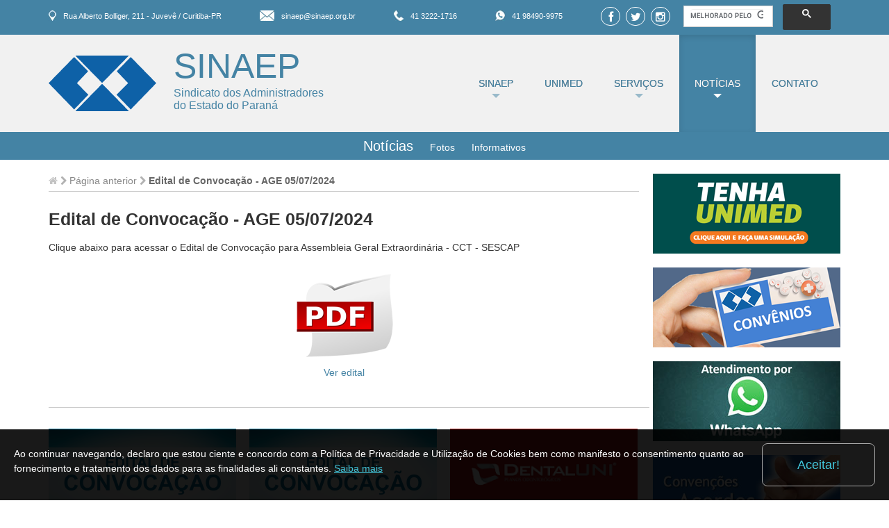

--- FILE ---
content_type: text/html; charset=UTF-8
request_url: https://sinaep.org.br/noticias/edital-de-convocacao-age-05-07-2024/
body_size: 5685
content:

<!DOCTYPE html>

<html lang="pt-br">
	<head>		
		<meta charset="utf-8"/>
<title>Edital de Convocação - AGE 05/07/2024: SINAEP</title>
<meta name="title" content="Edital de Convocação - AGE 05/07/2024: SINAEP" />
<meta name="description" content="Edital de Convocação - AGE 05/07/2024" />
<meta name="keywords" content="Edital de Convocação - AGE 05/07/2024" />						
<meta name="classification" content="Internet" />
<meta name="robots" content="index,follow" />
<meta name="googlebot" content="index,follow" />
<meta name="ratting" content="General" />
<meta name="geo.region" content="BR" />
<meta name="author" content="www.PROLUV.com.br" />
<meta name="language" content="pt-br" />
<meta property="og:image" content="https://sinaep.org.br/admarq/novidades/nov62668.png" />
<link rel="shortcut icon" type="image/x-icon" href="/favicon.ico?1011" />
<!-- Bootstrap -->
<meta name="viewport" content="width=device-width, initial-scale=1.0" />    	    	    	
<link rel="stylesheet" href="/css/bootstrap.min.css" media="screen" />    	    	
<link rel="stylesheet" href="/css/bootstrap-responsive.css" media="screen and (max-width:979px)"/>    	
<link rel="stylesheet" href="/css/top.css">
<link rel="stylesheet" href="/css/mobile.css?15032024" media="screen and (max-width:979px)"/>    	    		
<link rel="stylesheet" href="/css/tablet.css?15032024" media="screen and (min-width:980px) and (max-width: 1199px)" />
<link rel="stylesheet" href="/css/normal.css?15032024" media="screen and (min-width:1200px)" />
<link rel="stylesheet" href="/css/icones.css">
<!-- HTML5 shim and Respond.js IE8 support of HTML5 elements and media queries -->
<!--[if lt IE 9]>
	<script src="http://cdnjs.cloudflare.com/ajax/libs/html5shiv/3.6.2/html5shiv.js"></script>
	<script src="http://cdnjs.cloudflare.com/ajax/libs/respond.js/1.3.0/respond.js"></script>
<![endif]-->    	
	</head>
	<body>
		<img src="/admarq/novidades/nov62668.png" alt="Edital de Convocação - AGE 05/07/2024" style="display:none;"/>		<div id="fb-root"></div><script>(function(d, s, id) {
		  var js, fjs = d.getElementsByTagName(s)[0];
		  if (d.getElementById(id)) return;
		  js = d.createElement(s); js.id = id;js.src = "//connect.facebook.net/pt_BR/all.js#xfbml=1";fjs.parentNode.insertBefore(js, fjs);}(document, 'script', 'facebook-jssdk'));</script>		<div id="container">						
			<!-- Topo -->
<div id="header">
	<div id="header_faixa">
		<div id="header_faixa_container">
			<div class="header_info" id="header_ende">
				<img src="/img/header_ende.jpg" />
				Rua Alberto Bolliger, 211 - Juvevê / Curitiba-PR
			</div>
			<div class="header_info" id="header_mail">
				<img src="/img/header_mail.jpg" />
				sinaep@sinaep.org.br
			</div>
			<div class="header_info" id="header_fone">
				<img src="/img/header_fone.jpg" />
				41 3222-1716
			</div>
			<div class="header_info" id="header_whats">
				<img src="/img/header_whats.jpg" />
				<a href="https://wa.me/554184909975?text=Ol%C3%A1!%20Tenho%20interesse%20em%20um%20dos%20conv%C3%AAnios%20do%20Sinaep." target="_blank" style="color: white;">41 98490-9975</a>
			</div>
			<div class="header_info" id="header_sociais">
				<ul class="unstyled">
					<li><a href="https://www.facebook.com/SinaepPR/" target="_blank"><i class="icon-facebook"></i></a></li>
					<li><a href="https://twitter.com/sinaepPR/" target="_blank"><i class="icon-twitter"></i></a></li>
					<li><a href="https://www.instagram.com/sinaeppr/" target="_blank"><i class="icon-instagram"></i></a></li>
				</ul>
			</div>
	    	<div class="input-append" id="header_pesquisa">      						
				<script>
				  (function() {
				    var cx = '008770617910495685582:mle4zbt6v0s';
				    var gcse = document.createElement('script');
				    gcse.type = 'text/javascript';
				    gcse.async = true;
				    gcse.src = 'https://cse.google.com/cse.js?cx=' + cx;
				    var s = document.getElementsByTagName('script')[0];
				    s.parentNode.insertBefore(gcse, s);
				  })();
				</script>
				<gcse:search></gcse:search>
			</div>
		</div>
	</div>
	<div id="header_faixa_menu">
		<div id="header_faixa_menu_container">
			<div id="header_logo">
				<a href="/"><img src="/img/logo_sinaep.png" alt="Sinaep-Sindicato dos Administradores do Estado do Paraná" /></a>
			</div>
			<div id="header_txt">
				<h1><a href="/" class="home_link">SINAEP</a></h1>
				<h2>Sindicato dos Administradores<br />do Estado do Paraná</h2>
			</div>
			<div id="menu_normal">
				<div class="navbar">						
					<div class="navbar-inner"> 			          	             
						<ul class="nav" role="navigation">
							<li class="dropdown ">									   	
						    	<a id="drop1" href="/o-sinaep/" role="button" class="dropdown-toggle" data-hover="dropdown">SINAEP <b class="caret caret_down"></b></a>
						       	<ul class="dropdown-menu" role="menu" aria-labelledby="drop1">
						           	<li role="presentation" class=""><a role="menuitem" tabindex="-1" href="/o-sinaep/">O Sinaep</a></li>	                            
						            <li role="presentation" class=""><a role="menuitem" tabindex="-1" href="/diretoria/">Diretoria</a></li>
						            <li role="presentation" class=""><a role="menuitem" tabindex="-1" href="/assembleias/">Assembléias</a></li>
						            <li role="presentation" class=""><a role="menuitem" tabindex="-1" href="/conselhos/">Conselhos</a></li>
						            <li role="presentation" class=""><a role="menuitem" tabindex="-1" href="/registros-legais/">Registros Legais</a></li>
						            <li role="presentation" class=""><a role="menuitem" tabindex="-1" href="/prerrogativas/">Prerrogativas</a></li>
						            <li role="presentation" class=""><a role="menuitem" tabindex="-1" href="/deveres/">Deveres</a></li>
						            <li role="presentation" class=""><a role="menuitem" tabindex="-1" href="/legislacao/">Legislação</a></li>
						            <li role="presentation" class=""><a role="menuitem" tabindex="-1" href="/a-profissao/">A Profissão</a></li>
						            <li role="presentation" class=""><a role="menuitem" tabindex="-1" href="/politica-de-privacidade/">Poltícia de Privacidade</a></li>
						    	</ul>
						   	</li>
						   	<li class="dropdown "><a href="/unimed/">UNIMED</a></li>									    
						   	<!--<li class="dropdown  menu_certificado"><a href="/certificado-digital/">CERTIFICADO<br/>DIGITAL</a></li>-->
							<li class="dropdown ">
						    	<a id="drop1" href="/associe-se/" role="button" class="dropdown-toggle" data-hover="dropdown">SERVIÇOS <b class="caret caret_down"></b></a>
						       	<ul class="dropdown-menu" role="menu" aria-labelledby="drop1">
						       		<!--<li role="presentation" class=""><a role="menuitem" tabindex="-1" href="/sorteio-confederativa-2021/">Sorteio Confederativa 2021</a></li>-->
						       		<li role="presentation" class=""><a role="menuitem" tabindex="-1" href="/associe-se/">Associe-se</a></li>
						            <!--<li role="presentation" class=""><a role="menuitem" tabindex="-1" href="/atualizacao-cadastral/">Atualização Cadastral</a></li>-->
						            <li role="presentation" class=""><a role="menuitem" tabindex="-1" href="/convenios/">Convênios</a></li>
						           	<li role="presentation" class=""><a role="menuitem" tabindex="-1" href="https://sweb.diretasistemas.com.br/prosindweb/index.php?sind=1465" target="_blank">Impressão de Guias</a></li>
						           							            <li role="presentation" class=""><a role="menuitem" tabindex="-1" href="/convencoes-e-acordos/">Convenções e Acordos</a></li>
						            <li role="presentation" class=""><a role="menuitem" tabindex="-1" href="/tabela-de-honorarios/">Tabela de Honorários</a></li>
						            <li role="presentation" class=""><a role="menuitem" tabindex="-1" href="/homologacao/">Homologação</a></li>
						            <li role="presentation" class=""><a role="menuitem" tabindex="-1" href="/rescisao/">Rescisão</a></li>
						    	</ul>
						   	</li>									   	
						   	<li class="dropdown active">
						    	<a id="drop1" href="/noticias/" role="button" class="dropdown-toggle" data-hover="dropdown">NOTÍCIAS <b class="caret caret_down"></b></a>
						       	<ul class="dropdown-menu" role="menu" aria-labelledby="drop1">									           		                            
						            <li role="presentation" class="active"><a role="menuitem" tabindex="-1" href="/noticias/">Notícias</a></li>
						            <li role="presentation" class=""><a role="menuitem" tabindex="-1" href="/fotos/">Fotos</a></li>								            			                    
						            <li role="presentation" class=""><a role="menuitem" tabindex="-1" href="/informativos/">Informativos</a></li>
						    	</ul>
						   	</li>
						   	<li class="dropdown "><a href="/contato/">CONTATO</a></li>									   											
						</ul>
			      	</div>	   
				</div>
			</div>						
		</div>
	</div>
					
	<div id="header_submenu">
		<div id="header_submenu_container">
									
									<ul class="unstyled" id="submenu_ul">															                           
	            <li role="presentation" class="active"><a role="menuitem" tabindex="-1" href="/noticias/">Notícias</a></li>
	            <li role="presentation" class=""><a role="menuitem" tabindex="-1" href="/fotos/">Fotos</a></li>								            			                    
	            <li role="presentation" class=""><a role="menuitem" tabindex="-1" href="/informativos/">Informativos</a></li>
			</ul>
									
		</div>
	</div>
		<div class="navbar" id="menu_mobile">						
		<div class="navbar-inner">
			<div class="container"> 
				<button type="button" class="btn btn-navbar" data-toggle="collapse" data-target=".nav-collapse" id="btn_mobile">
	            	<span class="icon-bar"></span>
	            	<span class="icon-bar"></span>
	            	<span class="icon-bar"></span>
	          	</button> 
	          	<div class="nav-collapse collapse">              
		        		<ul class="nav" role="navigation">
							<li class="dropdown "><a href="/">HOME</a></li>
							<li class="dropdown ">									   	
						    	<a id="drop1" href="#" role="button" class="dropdown-toggle" data-hover="dropdown" data-toggle="dropdown">SINAEP <b class="caret caret_down"></b></a>
						       	<ul class="dropdown-menu" role="menu" aria-labelledby="drop1">
						           	<li role="presentation" class=""><a role="menuitem" tabindex="-1" href="/o-sinaep/">O Sinaep</a></li>	                            
						            <li role="presentation" class=""><a role="menuitem" tabindex="-1" href="/diretoria/">Diretoria</a></li>
						            <li role="presentation" class=""><a role="menuitem" tabindex="-1" href="/assembleias/">Assembléias</a></li>
						            <li role="presentation" class=""><a role="menuitem" tabindex="-1" href="/conselhos/">Conselhos</a></li>
						            <li role="presentation" class=""><a role="menuitem" tabindex="-1" href="/registros-legais/">Registros Legais</a></li>
						            <li role="presentation" class=""><a role="menuitem" tabindex="-1" href="/prerrogativas/">Prerrogativas</a></li>
						            <li role="presentation" class=""><a role="menuitem" tabindex="-1" href="/deveres/">Deveres</a></li>
						            <li role="presentation" class=""><a role="menuitem" tabindex="-1" href="/legislacao/">Legislação</a></li>
						            <li role="presentation" class=""><a role="menuitem" tabindex="-1" href="/a-profissao/">A Profissão</a></li>
						            <li role="presentation" class=""><a role="menuitem" tabindex="-1" href="/politica-de-privacidade/">Poltícia de Privacidade</a></li>
						    	</ul>
						   	</li>
						   	<li class="dropdown "><a href="/unimed/">UNIMED</a></li>									    
							<!--<li class="dropdown "><a href="/certificado-digital/">CERTIFICADO DIGITAL</a></li>-->
							<li class="dropdown ">
						    	<a id="drop1" href="#" role="button" class="dropdown-toggle" data-hover="dropdown" data-toggle="dropdown">SERVIÇOS <b class="caret caret_down"></b></a>
						       	<ul class="dropdown-menu" role="menu" aria-labelledby="drop1">
						       		<li role="presentation" class=""><a role="menuitem" tabindex="-1" href="/sorteio-confederativa-2021/">Sorteio Confederativa 2021</a></li>
						       		<li role="presentation" class=""><a role="menuitem" tabindex="-1" href="/associe-se/">Associe-se</a></li>
						            <!--<li role="presentation" class=""><a role="menuitem" tabindex="-1" href="/atualizacao-cadastral/">Atualização Cadastral</a></li>-->
						           	<li role="presentation" class=""><a role="menuitem" tabindex="-1" href="https://sweb.diretasistemas.com.br/prosindweb/index.php?sind=1465" target="_blank">Impressão de Guias</a></li>
						           	<li role="presentation" class=""><a role="menuitem" tabindex="-1" href="/convenios/">Convênios</a></li>
						           		                            									            
						            <li role="presentation" class=""><a role="menuitem" tabindex="-1" href="/convencoes-e-acordos/">Convenções e Acordos</a></li>
						            <li role="presentation" class=""><a role="menuitem" tabindex="-1" href="/tabela-de-honorarios/">Tabela de Honorários</a></li>
						            <li role="presentation" class=""><a role="menuitem" tabindex="-1" href="/homologacao/">Homologação</a></li>
						            <li role="presentation" class=""><a role="menuitem" tabindex="-1" href="/rescisao/">Rescisão</a></li>
						    	</ul>
						   	</li>									   
						   	<li class="dropdown active">
						    	<a id="drop1" href="#" role="button" class="dropdown-toggle" data-hover="dropdown" data-toggle="dropdown">NOTÍCIAS <b class="caret caret_down"></b></a>
						       	<ul class="dropdown-menu" role="menu" aria-labelledby="drop1">									           		                            
						            <li role="presentation" class="active"><a role="menuitem" tabindex="-1" href="/noticias/">Notícias</a></li>
						            <li role="presentation" class=""><a role="menuitem" tabindex="-1" href="/fotos/">Fotos</a></li>								            			                    
						            <li role="presentation" class=""><a role="menuitem" tabindex="-1" href="/informativos/">Informativos</a></li>
						    	</ul>
						   	</li>									   											
						   	<li class="dropdown "><a href="/contato/">CONTATO</a></li>
						</ul>				          
	          	</div>
          	</div>
      	</div>	   
	</div>
</div>	
<!-- Fim Topo -->	 								
			<!-- Conteúdo -->			
			<div id="content">
				<div id="conteudo">
					<div class="navega">
						<p><a href="/"><i class="icon-home"></i></a> <i class="icon-chevron-right"></i> <a href="#" id="urlback">Página anterior</a> <i class="icon-chevron-right"></i> Edital de Convocação - AGE 05/07/2024</p>
					</div>
					<div id="corpo">
						<h3>Edital de Convocação - AGE 05/07/2024</h3>
						<p>Clique abaixo para acessar o Edital de Convoca&ccedil;&atilde;o para Assembleia Geral Extraordin&aacute;ria - CCT - SESCAP</p>

<p style="text-align: center;"><a href="https://sinaep.org.br/admarq/files/Edital%20SESCAP%20-%20CCT%202024%20-%202025.pdf" target="_blank"><img alt="" src="https://sinaep.org.br/admarq/images/pdf_icon.png" style="width: 150px; height: 150px;" /><br />
Ver edital</a></p>
					</div>
					<ul id="notic_ul" class="unstyled news_bar">
		<li class="">
		<a href="/noticias/edital-de-convocacao-agee-28-11-2025/"><img src="/admarq/novidades/nov78236.png" alt="Edital de Convocação - AGEE 28/11/2025" class="img_hover" /></a>
		<span class="notic_data">25 de novembro, 2025</span>
		<p><a href="/noticias/edital-de-convocacao-agee-28-11-2025/" class="notic_tit" title="Edital de Convocação - AGEE 28/11/2025">Edital de Convocação - AGEE 28/11/2025</a></p>
		<p class="notic_chamada">Edital de convocação para a Assembleia Geral Extraordinária Eletrônica - ACT 2026/2028</p>
	</li>
		<li class="notic_ul_margem">
		<a href="/noticias/edital-de-convocacao-act-copel-2025-2027/"><img src="/admarq/novidades/nov76418.png" alt="Edital de Convocação - ACT COPEL 2025/2027" class="img_hover" /></a>
		<span class="notic_data">17 de novembro, 2025</span>
		<p><a href="/noticias/edital-de-convocacao-act-copel-2025-2027/" class="notic_tit" title="Edital de Convocação - ACT COPEL 2025/2027">Edital de Convocação - ACT COPEL 2025/2027</a></p>
		<p class="notic_chamada">Edital de convocação para a Assembleias Unificadas da Campanha Salarial dos Trabalhadores da COPEL.</p>
	</li>
		<li class="notic_ul_margem">
		<a href="/noticias/beneficio-exclusivo-ao-associado/"><img src="/admarq/novidades/nov76281.png" alt="Benefício exclusivo ao associado" class="img_hover" /></a>
		<span class="notic_data">04 de novembro, 2025</span>
		<p><a href="/noticias/beneficio-exclusivo-ao-associado/" class="notic_tit" title="Benefício exclusivo ao associado">Benefício exclusivo ao associado</a></p>
		<p class="notic_chamada">Cuidar da saúde bucal é cuidar da saúde como um todo. A boca é porta de entrada para o organismo e está diretamente ligada ao bem-estar, alimentação, autoestima e até à prevenção de doenças sistêmicas</p>
	</li>
		<li class="notic_ul_margem">
		<a href="/noticias/saude-bucal-e-saude-integral-por-que-cuidar-do-sorriso-e-essencial/"><img src="/admarq/novidades/nov76129.png" alt="Saúde Bucal é Saúde Integral: Por que Cuidar do Sorriso é Essencial?" class="img_hover" /></a>
		<span class="notic_data">04 de novembro, 2025</span>
		<p><a href="/noticias/saude-bucal-e-saude-integral-por-que-cuidar-do-sorriso-e-essencial/" class="notic_tit" title="Saúde Bucal é Saúde Integral: Por que Cuidar do Sorriso é Essencial?">Saúde Bucal é Saúde Integral: Por que Cuidar do Sorriso é Essencial?</a></p>
		<p class="notic_chamada">A saúde bucal vai muito além de dentes bonitos. Ela está diretamente relacionada ao bem-estar, à autoestima e até à saúde geral do organismo</p>
	</li>
		<li class="notic_ul_margem">
		<a href="/noticias/edital-de-convocacao-itaipu-22-10-2025/"><img src="/admarq/novidades/nov7605.png" alt="Edital de Convocação - ITAIPU 22/10/2025" class="img_hover" /></a>
		<span class="notic_data">22 de outubro, 2025</span>
		<p><a href="/noticias/edital-de-convocacao-itaipu-22-10-2025/" class="notic_tit" title="Edital de Convocação - ITAIPU 22/10/2025">Edital de Convocação - ITAIPU 22/10/2025</a></p>
		<p class="notic_chamada">Edital de convocação para a Assembleia Geral Extraordinária - ACT ITAIPU 2025/2026</p>
	</li>
		<li class="notic_ul_margem">
		<a href="/noticias/proposta-da-copel-e-um-insulto/"><img src="/admarq/novidades/nov75827.png" alt="Proposta da Copel é um insulto" class="img_hover" /></a>
		<span class="notic_data">09 de outubro, 2025</span>
		<p><a href="/noticias/proposta-da-copel-e-um-insulto/" class="notic_tit" title="Proposta da Copel é um insulto">Proposta da Copel é um insulto</a></p>
		<p class="notic_chamada">Na negociação de hoje, dia 08/10, a empresa trouxe mais do mesmo: correção dos salários, do vale-alimentação/refeição e do auxílio para famílias PCD pelo índice de inflação do INPC. O único “avanço” foi incluir no reajuste o valor do auxílio-creche. Avanços administrativos? Nenhum. Abono? Vai sonhando! Ganho real? Hahahahaha.</p>
	</li>
																				
</ul>

						<div class="face_fim">
						<div class="face_share">
							<div class="mostra_whats"><a href="whatsapp://send?text=https://sinaep.org.br/noticias/edital-de-convocacao-age-05-07-2024/" title="Compartilhar no whatsapp"><img src="/img/whats.png" /></a></div><div style="" class="fb-share-button" data-href="https://sinaep.org.br/noticias/edital-de-convocacao-age-05-07-2024/" data-type="button_count" >		     
		     </div>						</div>
												<div class="face_coments">						
							<legend>Comente pelo Facebook</legend>
							<div class="fb-comments" data-href="https://sinaep.org.br/noticias/edital-de-convocacao-age-05-07-2024/" data-width="100%" data-numposts="5" data-colorscheme="light"></div>						</div>
											</div>											
				</div>
								
<div id="sidebar_outras">
	<ul class="unstyled">
								
		<li class="sidebar_margem"><a href="https://querounimed.com.br/#/coletivo-adesao/SINAEP/8247af72cb8145408c70f42f564269fb" target="_blank"><img src="/img/tenha_unimed_062023.png" alt="Tenha Unimed" class="img_hover" /></a></li>
		<!--<li class="sidebar_margem"><a href="/certificado-digital/"><img src="/img/s_certificado.jpg" alt="Certificado Digital" class="img_hover" /></a></li>-->
		<li class="sidebar_margem"><a href="/convenios/"><img src="/img/s_convenios.png" alt="Convênios" class="img_hover" /></a></li>
		<li class="sidebar_margem"><a href="https://wa.me/554184909975?text=Ol%C3%A1!%20Tenho%20interesse%20em%20um%20dos%20conv%C3%AAnios%20do%20Sinaep." target="_blank"><img src="/img/s_whats.jpg" alt="WhatsApp" class="img_hover" /></a></li>		
		<li class="sidebar_margem"><a href="/convencoes-e-acordos/"><img src="/img/s_acordos.jpg" alt="Convenções e Acordos" class="img_hover" /></a></li>
		<li class="sidebar_margem"><a href="/noticias/mais-futuro-previdencia-digital/"><img src="/img/s_previdencia.png" alt="PrevidênciaDigital" class="img_hover" /></a></li>		
		<!--<li class="sidebar_margem"><a href="/noticias/mais-futuro-previdencia-digital/"><img src="/img/s_previdencia.png" alt="PrevidênciaDigital" class="img_hover" /></a></li>-->
	</ul>
</div>			</div>			
			<!-- Fim conteúdo -->
						 
			<!-- Rodapé -->
<div id="footer">
	<div id="footer_container">
		<ul id="footer_menu" class="unstyled">
			<li class="footer_margem">SERVIÇOS
				<ul class="unstyled">
					<!--<li><a href="/sorteio-confederativa-2021/">Confederativa 2021</a></li>-->
					<!--<li><a href="/certificado-digital/">Certificado Digital</a></li>-->									                           
		            <li><a href="/associe-se/">Associe-se</a></li>
		            <li><a href="/atualizacao-cadastral/">Atualização Cadastral</a></li>
		            <li><a href="http://sweb1.diretainformatica.com.br:7080/prosindweb/index.php?sind=1465" target="_blank">Impressão de Guias</a></li>
		            		            <li><a href="/convenios/">Convênios</a></li>					            
		            <li><a href="/convencoes-e-acordos/">Convenções e Acordos</a></li>
		            <li><a href="/tabela-de-honorarios/">Tabela de Honorários</a></li>
		            <li><a href="/homologacao/">Homologação</a></li>
		            <li><a href="/rescisao/">Rescisão</a></li>
				</ul>
			</li>
			<li class="footer_margem">INSTITUCIONAL
				<ul class="unstyled">
					<li><a href="/o-sinaep/">O Sinaep</a></li>	                            
		            <li><a href="/diretoria/">Diretoria</a></li>
		            <li><a href="/assembleias/">Assembléias</a></li>
		            <li><a href="/conselhos/">Conselhos</a></li>
		            <li><a href="/registros-legais/">Registros Legais</a></li>
		            <li><a href="/prerrogativas/">Prerrogativas</a></li>
		            <li><a href="/deveres/">Deveres</a></li>
		            <li><a href="/legislacao/">Legislação</a></li>
		            <li><a href="/a-profissao/">A Profissão</a></li>
		            <li><a href="/politica-de-privacidade/">Política de Privacidade</a></li>
				</ul>
			</li>
			<li class="footer_margem">DIVULGAÇÃO
				<ul class="unstyled">									                           
		            <li><a href="/noticias/">Notícias</a></li>
		            <li><a href="/fotos/">Fotos</a></li>								            			                    
		            <li><a href="/informativos/">Informativos</a></li>
				</ul>
			</li>
			<li class="footer_margem">UNIMED
				<ul class="unstyled">
					<li><a href="/unimed/como-aderir/">Como aderir</a></li>	                            
		            <li><a href="/unimed/contratos/">Contratos</a></li>
		            <li><a href="/unimed/carencia/">Carência</a></li>								            			                    
		            <li><a href="/unimed/tabela-de-valores/">Valores</a></li>
		            <li><a href="/unimed/perguntas-frequentes/">Perguntas?</a></li>
				</ul>
			</li>
			<li class="footer_contato">CONTATO
				<ul class="unstyled" id="footer_sociais">
					<li><a href="https://www.facebook.com/SinaepPR/" target="_blank"><i class="icon-facebook"></i></a></li>
					<li><a href="https://twitter.com/sinaepPR/" target="_blank"><i class="icon-twitter"></i></a></li>
					<li><a href="https://www.instagram.com/sinaeppr/" target="_blank"><i class="icon-instagram"></i></a></li>	                            					            
					<li><a href="/contato/"><i class="icon-envelope"></i></a></li>
				</ul>
			</li>
		</ul>
		<div id="logo_proluv">
			<a href="http://www.proluv.com.br/" target="_blank" class="img_hover"><img src="/img/logo_proluv.jpg" alt="proluv.com.br" /></a>
		</div>
	</div>
</div>
<a href="#0" class="cd-top">Top</a>
<div class="box-cookies accept">				
	<ul class="unstyled cookies_ul">
		<li><p class="msg-cookies">Ao continuar navegando, declaro que estou ciente e concordo com a Política de Privacidade e Utilização de Cookies bem como manifesto o consentimento quanto ao fornecimento e tratamento dos dados para as finalidades ali constantes. <a href="/politica-de-privacidade/">Saiba mais</a></p></li>
		<li><button class="btn-cookies">Aceitar!</button></li>
	</ul>
</div>
<!-- Fim Rodapé -->			
		</div>		
		<!-- Scripts-->
		<script src="/js/jquery-1.10.2.min.js"></script>
<script src="/js/bootstrap.min.js"></script>
<script src="/js/twitter-bootstrap-hover-dropdown.js?view=1"></script>
<script src="/js/jquery-placeholder.js"></script>
<script src="/js/jquery.ellipsis.min.js"></script>  
<script src="/js/top.min.js"></script> 	    	
<script src="/js/validaform.js"></script>  
<script src="/js/cookies.js"></script>  	
<script>
$(document).ready(function() {
	$('.js-activated').dropdownHover().dropdown();
	$('input, textarea').placeholder();
});
</script>
<script>
  (function(i,s,o,g,r,a,m){i['GoogleAnalyticsObject']=r;i[r]=i[r]||function(){
  (i[r].q=i[r].q||[]).push(arguments)},i[r].l=1*new Date();a=s.createElement(o),
  m=s.getElementsByTagName(o)[0];a.async=1;a.src=g;m.parentNode.insertBefore(a,m)
  })(window,document,'script','https://www.google-analytics.com/analytics.js','ga');

  ga('create', 'UA-81736815-1', 'auto');
  ga('send', 'pageview');

</script>		<script>
		$(document).ready(function() {
			$("#urlback").click( function(){
				history.back(1);
			});
		});
		</script>								   
	</body>
</html>



--- FILE ---
content_type: text/css
request_url: https://sinaep.org.br/css/normal.css?15032024
body_size: 17413
content:
body {
	background: #FFFFFF;	
}

#mostraMensa{
	margin: 0 auto;		
	text-align: center;
	width: 90%;	
}

#paginacao{
	text-align: center;
	overflow: hidden;
	clear: both;	
}


/* Fim Muda o icone para branco */

/*****************************************************Fim Personalização do menu bootstrap*/

#header {
	
}

#header_faixa {
	height: 50px;
	background: #4483A4;
	clear: both;
	overflow: hidden;
}

#header_faixa_container {
	width: 1140px;
	padding: 0px 20px;
	margin: 0 auto;
}

.header_info {
	float: left;
	font-size: 11px;
	color: #FFFFFF;
	margin-top: 15px;
	line-height: 17px;
}

.header_info img {
	float: left;
	margin-right: 10px;
}

#header_pesquisa {
	float: right;
	margin-top: -10px;
	width: 240px;	
}

#header_faixa_menu {
	height: 140px;
	background: #F1F1F1;	
}

#header_faixa_menu_container {
	width: 1140px;
	height: 140px;
	padding: 0px 20px;
	margin: 0 auto;
}

#header_logo {
	float: left;
	margin-top: 30px;
	margin-right: 25px;	
}

#header_logo img:hover {
	opacity: 0.7;
    filter:alpha(opacity=70); /* For IE8 and earlier */
}

#header_txt {
	float: left;
	color: #4483A4;
	margin-top: 15px;
}

#header_txt h1 {
	font-size: 50px;
	font-weight: normal;
}

#header_txt h2 {
	font-size: 16px;	
	line-height: 18px;
	font-weight: normal;
}

#menu_normal {
	float: right !important;
}

/**************************************************************Personalização do menu bootstrap*/
.navbar {	
	background: #F1F1F1;
	padding: 0px !important;
    margin: 0px !important;    
}

.navbar-inner {    
    background: #F1F1F1 !important;
    padding: 0px !important;
    margin: 0px !important;               
    box-shadow: none !important;    
    border: none;
    border-radius: 0px;     
}

.navbar .nav li.dropdown.open > .dropdown-toggle,
.navbar .nav li.dropdown.active > .dropdown-toggle,
.navbar .nav li.dropdown.open.active > .dropdown-toggle {
  color:#FFFFFF;
  background-color:#4483A4;
}

.navbar .nav li.dropdown.open > .dropdown-toggle {   /*novo*/
  color:#4483A4;
  background-color:#F8F8F8;
}

.navbar .nav > li > a {
    color: #4483A4;
    float: none;
    padding: 60px 22px;   /*tamanho do botão */
    text-decoration: none;
    text-shadow: 0 0px 0 #777;
    height: 20px;
    margin-left: 1px;
}

.navbar .nav > li > a:focus,    /*novo*/
.navbar .nav > li > a:hover {
  color: #4483A4;
  text-decoration: none;
  background-color: #F8F8F8;
}

.navbar-text {
  margin-bottom: 0;
  line-height: 51px;
  color: #4483A4;
}

.dropdown-menu li > a {
  color: #777;
}

.dropdown-menu li > a:hover,
.dropdown-menu li > a:focus {
    background-color:  #4483A4;
    background-image: none;
    filter:none;
    color: #fff;
}

.navbar .nav .active > a, .navbar .nav .active > a:hover {
    background-color: #4483A4;
    color: #fff;    
}

/*Muda a seta do lado do botão dropdown*/
.navbar .nav li.dropdown > .dropdown-toggle .caret {
    border-bottom-color: #999;
    border-top-color: #999;
}

.navbar .nav li.dropdown > a:hover .caret {
    border-bottom-color: #fff !important;
    border-top-color: #fff !important;
}

.navbar .nav li.dropdown.open > .dropdown-toggle .caret,
.navbar .nav li.dropdown.active > .dropdown-toggle .caret,
.navbar .nav li.dropdown.open.active > .dropdown-toggle .caret{
    border-bottom-color: #fff !important;
    border-top-color: #fff !important;
}

.navbar .nav li.dropdown.open > .dropdown-toggle .caret {  /*novo*/
    border-bottom-color: #9ABACA !important;
    border-top-color: #9ABACA !important;
}
	
/*FIM ******* Muda a seta do lado do botão dropdown*/

/* Muda o icone para branco */

.navbar a i[class*="icon-"] {
	opacity: 0.5;
    filter:alpha(opacity=50); /* For IE8 and earlier */
}

.navbar ul.nav li.open i[class*="icon-"] {
    opacity: 1.0;
    filter:alpha(opacity=100); /* For IE8 and earlier */
}

.navbar a:hover i[class*="icon-"]
{
	opacity: 1.0;
    filter:alpha(opacity=100); /* For IE8 and earlier */
    background-image: url("/img/glyphicons-halflings-white.png");
}

.navbar .nav li.dropdown.active i[class*="icon-"] {
    opacity: 1.0;
    filter:alpha(opacity=100); /* For IE8 and earlier */
    background-image: url("/img/glyphicons-halflings-white.png");
}

.caret_down {
	border-top: 6px solid #9ABACA !important;	
	border-left: 6px solid transparent;
    border-right: 6px solid transparent;      
	display: block;
	margin: 0 auto !important;
	margin-top: 5px !important;
}

.dropdown-menu > .active > a {
	background: #4483A4 !important;
}

.dropdown-menu > .active > a:hover,
.dropdown-menu > .active > a:focus{
	-webkit-box-shadow: inset 0 3px 8px rgba(0, 0, 0, 0.125);
     -moz-box-shadow: inset 0 3px 8px rgba(0, 0, 0, 0.125);
          box-shadow: inset 0 3px 8px rgba(0, 0, 0, 0.125); 	
}

#menu_mobile {
	display: none;
}

#footer {
	background: #09406E;
	clear: both;
	overflow: hidden;
}

#footer_container {
	width: 1140px;	
	padding: 50px 20px;
	margin: 0 auto;
}

#footer_menu a {
	color: #84A0B7;
}

#footer_menu > li {
	display: inline-block;
	vertical-align: top;
	width: 210px;
	color: #FFFFFF;
	font-weight: bold;
	font-size: 12px;
}

#footer_menu > li > ul {
	margin-top: 20px;
}

#footer_menu > li > ul > li {
	line-height: 25px;
	font-weight: normal;
}

.footer_margem {
	margin-right: 18px; /* mudar no tablet */
}

.img_hover:hover {
	opacity: 0.7;
    filter:alpha(opacity=70); /* For IE8 and earlier */
}

#logo_proluv {
	float: right;
	margin-top: -80px;
	margin-right: 0px;	
}

#destaq {
	background: #4483A4;
	height: 70px;
	padding: 30px 0px;
	clear: both;
	overflow: hidden;
	margin: 20px 0px;
}

#destaq_container {
	width: 1140px;
	padding: 0px 20px;
	margin: 0 auto;
}

#destaq_container li {
	vertical-align: top;
	display: inline-block;
}

.destaq_margem {
	margin-left: 94px;
}

#content {	
	width: 1140px;
	padding: 0px 20px;
	margin: 0 auto;
	margin-top: 20px;
	clear: both;
	overflow: hidden;
	min-height:400px;
	margin-bottom: 20px;
}

#conteudo {	
	width: 850px;
	float: left;
}

#sidebar {	
	width: 270px;
	float: right;	
}

#sidebar ul {
	margin-bottom: 0px;
}	

.sidebar_margem {
	margin-bottom: 20px;
}

#carrossel {
	width: 850px;
}

#notic_ul {	
	margin: 0px;	
	margin-right: -15px;
}

#notic_ul li {
	display: inline-block;
	width: 270px;
	vertical-align: top;
	margin-right: 15px;	
}

.notic_ul_margem {
	*margin-right: 15px;
}

#notic_ul span {
	font-size: 12px;
	color: #666666;
}

.notic_tit {
	font-weight: bold;
}

a {
	color: #4483A4;
}

a:hover,
a:focus {
	color: #5F9BBC;
}

.notic_chamada {
	font-size: 12px;
	line-height: 17px;
}

/* Navegação */
.navega {	
	min-height: 20px;
	max-height: 20px;
	color: #666;
	font-size: 14px;
	margin-bottom: 10px;	
	padding-bottom: 5px;
	border-bottom: #CCCCCC 1px solid;
}

.navega p{	
	/*max-width: 850px;
	width: 850px;*/
	width: 100%;
	font-weight: bold;
	white-space: nowrap;
  	overflow: hidden;
  	text-overflow: ellipsis;
}
.navega a{
	color: #888888;
	font-weight: normal;
}
.navega a:hover{
	color: #666666;
}

.navega i{
	opacity: 0.5;
    filter:alpha(opacity=50); /* For IE8 and earlier */
}

.navega a > i{
	opacity: 0.5;
    filter:alpha(opacity=50); /* For IE8 and earlier */
}

.navega a > i:hover{
	opacity: 0.7;
    filter:alpha(opacity=70); /* For IE8 and earlier */
}

/* facebook */

.face_fim {
	margin-top: 10px;
	border-top: #CCCCCC 1px solid;
	padding-top: 10px;	
}

.face_share {
	width: 100%;
}

.face_coments legend {
	clear: both;
}

.face_coments {
	
}

.mostra_whats {	
	display: none;	
}

.fb-share-button{
	margin-bottom: 10px;
	width:50%;	
	float: right;
	text-align: right;
}

.fb-comments {
	margin: 0 auto;
	text-align: center;
}
/* facebook */

#conteudo_single {
	width: 1140px;	
}

.fone_margem {
	margin-right: 16px !important;
}

.form-horizontal .control-group {
    margin-bottom: 8px;
}

#form1 .control-label {
	width: 300px;
	margin-right: 25px;
}

#sidebar_outras {
	width: 270px;
	float: right; 
}

/*
 * Personalização do accordion
 */

.accordion-group {
	background-color: #F4F4F4;
	margin-bottom: 10px;
	padding: 5px 0px;	
}

.accordion-group:hover,
.accordion-group:focus {
	background-color: #EAEAEA;
}

.accordion-inner {
	background-color: #FFFFFF;
}

.accordion-toggle {
	color: #4483A4;
	font-weight: bold;
	overflow: hidden !important;
}

.accordion-toggle:hover,
.accordion-toggle:focus {
	color: #4483A4;		
	text-decoration: none;	
}

.accordion-toggle:after {
	border-style: solid;
	border-width: 0.20em 0.20em 0 0;
	content: '';
	display: inline-block;
	height: 0.40em;
	left: 0.10em;
	position: relative;
	top: 0.10em;
	transform: rotate(-45deg);
	vertical-align: top;
	width: 0.40em;
	margin-top: 4px;
	left: 0;
	transform: rotate(45deg);
    float: right;
}
.accordion-opened .accordion-toggle:after {    
    border-style: solid;
	border-width: 0.20em 0.20em 0 0;
	content: '';
	display: inline-block;
	height: 0.40em;
	left: 0.10em;
	position: relative;
	top: 0.10em;
	transform: rotate(-45deg);
	vertical-align: top;
	width: 0.40em;
	margin-top: 4px; 
	top: 0;
	transform: rotate(135deg);
	float: right;   
}

/* 
 * fim accordion
 * jquery para trocar o icone
 *  $(document).on('show','.accordion', function (e) {
         			$(e.target).prev('.accordion-heading').addClass('accordion-opened');
    			});
    
    			$(document).on('hide','.accordion', function (e) {
        			$(this).find('.accordion-heading').not($(e.target)).removeClass('accordion-opened');        			
    			});
 */

.acordos_accordion {
	margin: 25px 0px;
}

.acordos_titulo {
	margin-top: 25px;	
}

.accordion_tabela td {
	vertical-align: middle;	
}

#conv_ul {	
	margin-top: 25px;	
}

#conv_ul li {
	display: inline-block;
	width: 270px;
	vertical-align: top;
	margin-right: 16px;
}

#conv_ul li:nth-child(3n){
	margin-right: 0px;
}

.conv_ul_margem {
	
}

.conv_tit {
	font-weight: bold;
}

#conv_ul img {
	margin-bottom: 10px;
}

.pnotic {	
	padding-top: 25px;
	padding-bottom: 25px;	
}

.fotos_lista {
	text-align: center;
	margin-top: 25px;
}

.fotos_lista > li {
	display: inline-block;
	border: 1px solid #CCCCCC;
	padding: 10px;
	margin: 10px 10px;
	vertical-align: top;  /* Corrige bug no IE e  Mozilla */
	text-align: left;
	width: 182px;
	height: 250px;
}

.fotos_lista img {
	margin-bottom: 5px;
}

.fotos_lista p {	
	margin-bottom: 5px;
	font-size: 12px;
	font-weight: bold;
}
.fotos_conta {
	font-size: 12px;
	float: left;
	color: #999999;
}

.fotos_data {
	font-size: 12px;
	float: right;
	color: #999999;
}

.fot_alb_desc {
    margin: 0;
    overflow: hidden;
    float: left;
    position: relative;
}
.fot_alb_desc a {
    text-decoration: none;
    float: left;
}
.fot_alb_desc a:hover {
    cursor: pointer;
}

.fot_alb_desc a img {
    float: left;
    margin-left: 0px;
    border: none;
    background: #fff;    
}

.fot_alb_desc a:hover .fot_alb_desc_desc{
    display: block;
    background: #111;
    filter:alpha(opacity=75);
    opacity:.75;
    -ms-filter: "progid:DXImageTransform.Microsoft.Alpha(Opacity=75)"; /*--IE 8 Transparency--*/
    color: #fff;
    position: absolute;
    bottom: 0px;    
    margin: 0;
    margin-left: 0px;
    width: 182px;
    border-top: 1px solid #999;
}
.fot_alb_desc a:hover .fot_alb_desc_desc strong {
    display: block;
    margin-bottom: 5px;
}

.fot_alb_desc a .fot_alb_desc_desc {
	display: none; 
}

.fot_alb_desc_desc {
	font-weight: normal;
	text-decoration: none;
	text-shadow: none;
	font-size: 12px;
}

.fot_lista {
	margin-top: 20px;
	margin-bottom: 20px;
	text-align: center;
}

.fot_lista li {
	display: inline-block;
	border: 1px solid #CCCCCC;
	padding: 10px 10px;
	margin: 10px 10px;
}

.fot_left {
	margin-left: 1px;
}

.fot_tit {
	line-height: normal;
	margin: 0px;
}

#jornal_ul {
	margin: 0px;
	margin-top: 25px;
	text-align: center;
}

#jornal_ul li {
	display: inline-block;
	vertical-align: top;
	width: 123px;
	margin-bottom: 20px;
}

#jornal_ul span{
	font-size: 12px;
	color: #666666;
	float: right;
}

.jornal_margem {
	margin-left: 42px; 
}

.jornal_tit {
	font-weight: bold;
	text-align: left;
}

#jornal_container {
	width: 1140px;
	height: 700px;
	margin: 0 auto;
}

#jornal_footer {	
	padding: 20px 0px;
	width: 300px;
	margin: 0 auto;
	clear: both;
	overflow: hidden;
}

#jornal_footer img {
	float: left;
	margin-right: 10px;
}

#jornal_footer a {
	margin-top: 20px;
}

#contato_info {
	float: right;	
	width: 650px;	
}

#contato_form {
	float: left;	
	width: 450px;
}

#contato_form .span4 {
	width: 450px;
}

#corpo {
	clear: both;
	overflow: hidden;
}

#unimed_corpo {
	float: left;
	width: 850px;	
}

#unimed_sidebar {
	float: right;
	width: 270px;
}

#unimed_sidebar ul {
	margin: 0px;
}

#unimed_sidebar ul li {
	margin-bottom: 17px;
}

.unimed_corpo_margem {
	padding-top: 25px;	
}

#unimed_destaq {
	margin: 0px;
	margin-top: 20px;
}

#unimed_destaq li {
	display: inline-block;
}

.unimed_destaq_margem {
	margin-left: 104px;
}

.unimed_tit {
	padding-bottom: 10px;
}

.unimed_alert {
	margin-top: 30px;
}

.unimed_instrucoes {
	clear: both;
	overflow: hidden;
	margin-bottom: 20px;	
	border-bottom: 1px dashed #CCCCCC;
	padding-bottom: 20px;
}

.unimed_instrucoes span {
	float: left;
}

.unimed_instrucoes p {
	margin-left: 50px;
}

#header_submenu {
	background: #4483A4;
	height: 40px;
}

#header_submenu_container {
	width: 1140px;
	padding: 0px 20px;
	margin: 0 auto; 
}

#submenu_ul {
	text-align: center;
}

#submenu_ul li {
	display: inline-block;
	padding: 10px;	
}

#submenu_ul a {
	color: #FFFFFF;
}

#submenu_ul .active {
	font-size: 20px;
	color: #FFFFFF;
}

.home_link:hover {
	text-decoration: none;
}

.news_bar {
	padding-top: 30px;
	border-top: 1px solid #CCCCCC;
	margin-top: 30px !important;
	margin-bottom: 20px !important;
}

.menu_certificado {
	text-align: center;
}

#certificado_menu {
	border-bottom: 1px solid #CCCCCC;
	margin-bottom: 10px;
}

#certificado_menu ul {
	margin-bottom: 10px;
}

#cert_container {
	clear: both;
	overflow: hidden;
	margin-top: 20px;
}

#cert_banner {
	float: left;
	width: 850px;
}

#cert_sidebar {
	float: right;
	width: 270px;
}

.sidebar_ecnpj {
	margin-top: 10px;
}

#cert_footer_menu {
	margin-top: 20px;
}

#cert_comprar_container {
	margin-top: 40px;
	margin-bottom: 40px;
	text-align: center
}

#cert_comprar_container h4 {
	font-size: 30px;
	font-weight: normal;
	
}

#cert_comprar_container hr {
	border-top: 1px solid #CCCCCC;
	width: 80%;
	margin: 20px auto;
}

#cert_comprar_container li {
	display: inline-block;
	vertical-align: top;
	margin: 0px 10px;
	width: 250px;
}

#cert_footer_outras {
	display: none;
}

.img_left {
	float: left;
	margin-right: 10px;
	margin-bottom: 10px;
}

.cert_table {
	clear: both;
	overflow: hidden;
	margin: 20px 0px;
}

#cert_cpf {
	clear: both;
	overflow: hidden;
}

.cert_btn {
	text-align: center;
}

.cert_btn a {
	width: 150px;
}

.mostraInsercao {
	clear: both;
	overflow: hidden;
	padding: 10px 0px;
}

#header_sociais {
	margin-top: 10px;
}

#header_sociais li {
	vertical-align: top;
	display: inline-block;
	margin-right: 5px;
}

#header_sociais i {
	font-size: 16px;
}

#header_sociais a {
	border: 1px solid #FFFFFF;
	text-align: center;
	width: 26px;
	color: #FFFFFF;
	display: block;
	padding-top: 5px;
	border-radius: 50px;
	text-decoration: none;
}

#header_sociais a:hover,
#header_sociais a:focus {
	background: #333333;
}

#header_mail,
#header_fone,
#header_whats,
#header_sociais {
	margin-left: 55px;
}

#footer_sociais li {
	vertical-align: top;
	display: inline-block;
	margin-right: 5px;
}

#footer_sociais i {
	font-size: 16px;
}

#footer_sociais a {
	text-align: center;
	width: 45px;
	color: #FFFFFF;
	display: block;
	padding-top: 8px;
	padding-bottom: 5px;
	border-radius: 5px;
	text-decoration: none;
	background: #4483A4;
}

#footer_sociais a:hover,
#footer_sociais a:focus {
	background: #333333;
}

.vid_frame_container { 
	width: 90%; 
	min-width: 17.5em; 
	*margin:0 auto;
	margin-top: 20px;
}

.vid_frame_box {
    position: relative;
    padding-bottom: 56.25%; 
    padding-top: 25px;
    height: 0;
    margin:0 auto;
}
.vid_frame_box iframe {
    position: absolute;
    top: 0;
    left: 0;
    width: 100%;
    height: 100%;
}

.vid_frame_container > p {
	text-align: center;
	font-size: 14px;
	margin-top: 5px;
	font-weight: bold;
}

.notic_cert {
	padding-top: 20px;
}

.notic_cert li > a > img {
	margin-bottom: 10px;
}

.notic_cert li > p {
	margin-top: 10px;
}

/*Cookies*/
.box-cookies.accept{
	display:none!important;
}
.box-cookies{
	bottom:0;
	width:100%;
	z-index:998;
	color:#fff;
	position:fixed;
	background:rgba(0,0,0,.9);
	padding: 20px;
	display:block;
	-webkit-box-sizing: border-box;
       -moz-box-sizing: border-box;
            box-sizing: border-box;
    padding-bottom: 20px;
}
.msg-cookies {
	margin-right: 20px;
	line-height: 150%;
}
.msg-cookies a {
	color: #41C5DA;
	text-decoration: underline;
	transition: all 0.4s ease;
}
.msg-cookies a:hover,
.msg-cookies a:focus {
	transition: all 0.4s ease;
	color: #AAAAAA;
}
.cookies_ul {
	margin: 0px;
}
.cookies_ul li {
	display: table-cell;
	vertical-align: middle;
}
.btn-cookies {
	font-size: 18px;
	padding: 20px 50px;
	color: #41C5DA; 
	background: none;
	border: none;
	box-shadow: none;
	border-radius: 8px;
	text-shadow: none;
	transition: all 0.4s ease;
	font-weight: normal;
	border: 1px solid #AAAAAA;
	font-family: Arial, sans-serif;
}
.btn-cookies i {
	margin-left: 8px;
}
.btn-cookies:hover,
.btn-cookies:focus {
	background: #AAAAAA;
	color: #FFFFFF; 
	transition: all 0.4s ease;
	cursor: pointer;
}

.politicaCheck {
	margin-bottom: 0px;
}

.politicaCheck input {	
	line-height: normal;
	padding: 0px;
	margin: 0px;
	margin-right: 5px;
	margin-top: -2px;
}

--- FILE ---
content_type: text/css
request_url: https://sinaep.org.br/css/mobile.css?15032024
body_size: 15727
content:
body {
	background: #FFFFFF;	
}

#header {
	
}

#header_faixa {
	height: 50px;
	background: #4483A4;
	clear: both;
	overflow: hidden;
}

#header_faixa_container {	
	height: 50px;
	padding: 0px 10px;
	margin: 0 auto;
}

#header_ende {
	display: none;
}

#header_mail {
	display: none;
}

.header_info {
	float: left;	
	font-size: 12px;
	color: #FFFFFF;
	margin-top: 15px;
	line-height: 17px;
}

.header_info img {
	float: left;
	margin-right: 10px;
}

#header_pesquisa {
	float: right;
	margin-top: -10px;
	width: 200px;	
}

#pesquisa_text {
	width: 120px;
}

#menu_normal{
	display: none;
}

#header_faixa_menu {
	height: 140px;
	background: #F1F1F1;
	clear: both;
	overflow: hidden;	
}

#header_faixa_menu_container {	
	height: 140px;
	padding: 0px 10px;
	margin: 0 auto;
}

#header_logo {
	float: left;
	margin-top: 35px;
	margin-right: 10px;
	width: 120px;	
}

#header_logo img:hover {
	opacity: 0.7;
    filter:alpha(opacity=70); /* For IE8 and earlier */
}

#header_txt {
	float: left;
	color: #4483A4;
	margin-top: 15px;
}

#header_txt h1 {
	font-size: 50px;
	font-weight: normal;
}

#header_txt h2 {
	font-size: 12px;	
	line-height: 18px;
	font-weight: normal;
}

#menu_mobile {
	padding: 5px 5px;
}

.navbar {
	margin: 0px !important;
}

.navbar-inner {
    background-color: #F2F2F2;
    background-image: none;      
    box-shadow: none !important;
    margin: 0px;    
    padding: 0px;
}

.navbar .btn-navbar{	
	background-image: none;
	background-color: #4483A4;		
}

.navbar .btn-navbar:hover,
.navbar .btn-navbar:focus{
  	background-image: none;
	background-color: #4483A4;
}

.navbar .nav li.dropdown.open > .dropdown-toggle,
.navbar .nav li.dropdown.active > .dropdown-toggle,
.navbar .nav li.dropdown.open.active > .dropdown-toggle {
  color:#FFFFFF;  
  background-color: #4483A4;  
}

.navbar .nav > li > a {
    color: #4483A4;
    float: none;    
    text-decoration: none;
    text-shadow: 0 0px 0 #777;    
    margin-left: 1px;       
    
}

.navbar .nav > li > a:focus,
.navbar .nav > li > a:hover {
  color: #fff;
  text-decoration: none;
  background-color: #4483A4;
}

.navbar-text {
  margin-bottom: 0;
  line-height: 51px;
}

.dropdown-menu li > a {
  color: #4483A4 !important;  
}

.dropdown-menu li > a:hover,
.dropdown-menu li > a:focus {
    background-color:  white !important;
    background-image: none;
    filter:none;
    color: #4483A4 !important;    
}

.dropdown-menu > .active > a {
	background: white !important;
}

.dropdown-menu > .active > a:hover,
.dropdown-menu > .active > a:focus{
	color: #4483A4 !important;
	background: white !important;
}

.navbar .nav .active > a, .navbar .nav .active > a:hover {    
    background-color: #4483A4;
    color: #fff;
}

/*Muda a seta do lado do botão dropdown*/
.navbar .nav li.dropdown > .dropdown-toggle .caret {
    border-bottom-color: #4483A4 !important;
    border-top-color: #4483A4 !important;    
}

.navbar .nav li.dropdown > a:hover .caret {
    border-bottom-color: #fff !important;
    border-top-color: #fff !important;
}

.navbar .nav li.dropdown.open > .dropdown-toggle .caret,
.navbar .nav li.dropdown.active > .dropdown-toggle .caret,
.navbar .nav li.dropdown.open.active > .dropdown-toggle .caret{
    border-bottom-color: #fff !important;
    border-top-color: #fff !important;
}
	
/*FIM ******* Muda a seta do lado do botão dropdown*/

/* Muda o icone para branco */

.navbar a i[class*="icon-"] {
	opacity: 0.5;
    filter:alpha(opacity=50); /* For IE8 and earlier */
}

.navbar ul.nav li.open i[class*="icon-"] {
    opacity: 1.0;
    filter:alpha(opacity=100); /* For IE8 and earlier */
}

.navbar a:hover i[class*="icon-"]
{
	opacity: 1.0;
    filter:alpha(opacity=100); /* For IE8 and earlier */
    background-image: url("/img/glyphicons-halflings-white.png");
}

.navbar .nav li.dropdown.active i[class*="icon-"] {
    opacity: 1.0;
    filter:alpha(opacity=100); /* For IE8 and earlier */
    background-image: url("/img/glyphicons-halflings-white.png");
}

.form-horizontal .control-group {
    margin-bottom: 8px;
}

#btn_mobile:hover{
	opacity: 0.7;
    filter:alpha(opacity=70); /* For IE8 and earlier */
}

#footer {
	background: #09406E;
	clear: both;
	overflow: hidden;
}

#footer_container {
	padding: 20px 10px;
	margin: 0 auto;
}

#footer_menu a {
	color: #84A0B7;
}

#footer_menu > li {	
	vertical-align: top;	
	color: #FFFFFF;
	font-weight: bold;
	font-size: 12px;
	padding: 10px 0px;
}

#footer_menu > li > ul {
	
}

#footer_menu > li > ul > li {
	line-height: 25px;
	font-weight: normal;
	display: inline-block;
	margin-right: 10px;
}

.footer_margem {
	margin-right: 43px; /* mudar no tablet */
}

.img_hover:hover {
	opacity: 0.7;
    filter:alpha(opacity=70); /* For IE8 and earlier */
}

#logo_proluv {
	float: right;
	margin-top: -80px;		
}

#destaq {
	background: #4483A4;	
	padding: 10px 0px;
	clear: both;
	overflow: hidden;
	margin: 10px 0px;
	text-align: center;
}

#destaq_container {
	padding: 0px 10px;
	padding-top: 10px;
	margin: 0 auto;
}

#destaq_container li {
	vertical-align: top;
	display: inline-block;
	padding: 10px 10px;	
}

.destaq_margem {
	
}

#content {		
	padding: 0px 10px;
	margin: 0 auto;
	margin-top: 10px;
	clear: both;
	overflow: hidden;	
}

#conteudo {
	
}

#sidebar {	
	margin-top: 10px;
	text-align: center;
}

#sidebar li {	
	vertical-align: top;
	display: inline-block;
	width: 270px;
	padding: 5px;
}	

.sidebar_margem {
	
}

#sidebar ul {
	margin-bottom: 0px;
}

#carrossel img {
	width: 100%; 	
}

#notic_ul {	
	margin: 0px;
	clear: both;
	overflow: hidden;		
}

#notic_ul li {	
	clear: both;
	overflow: hidden;
	padding-bottom: 10px;
	border-bottom: 1px solid #CCCCCC;
	margin-bottom: 10px;
}

.notic_ul_margem {
	
}

#notic_ul span {
	font-size: 12px;
	color: #666666;	
	display: block;
}

.notic_tit {
	font-weight: bold;
}

a {
	color: #4483A4;
}

a:hover,
a:focus {
	color: #5F9BBC;
}

.notic_chamada {
	font-size: 12px;
	line-height: 17px;
}

#notic_ul img {		
	clear: both;
	overflow: hidden;
	
	margin-bottom: 10px;
}

/* Navegação */
.navega {	
	min-height: 20px;
	max-height: 20px;
	color: #666;
	font-size: 14px;
	margin-bottom: 10px;	
	padding-bottom: 5px;
	border-bottom: #CCCCCC 1px solid;
}

.navega p{	
	/*max-width: 850px;
	width: 850px;*/
	width: 100%;
	font-weight: bold;
	white-space: nowrap;
  	overflow: hidden;
  	text-overflow: ellipsis;
}
.navega a{
	color: #888888;
	font-weight: normal;
}
.navega a:hover{
	color: #666666;
}

.navega i{
	opacity: 0.5;
    filter:alpha(opacity=50); /* For IE8 and earlier */
}

.navega a > i{
	opacity: 0.5;
    filter:alpha(opacity=50); /* For IE8 and earlier */
}

.navega a > i:hover{
	opacity: 0.7;
    filter:alpha(opacity=70); /* For IE8 and earlier */
}

/* facebook */
.face_fim {
	margin-top: 10px;
	border-top: #CCCCCC 1px solid;
	padding-top: 10px;	
}

.face_share {
	width: 100%;	
}

.face_coments legend {
	clear: both;
}

.mostra_whats {	
	width:50%;	
	float: left;	
}

.fb-share-button{
	margin-bottom: 10px;
	width:50%;	
	float: right;
	text-align: right;
}

.fb-comments {
	margin: 0 auto;
	text-align: center;
}
/* facebook */

#conteudo_single {
		
}

#sidebar_outras {
	display: none;	 
}

/*
 * Personalização do accordion
 */

.accordion-group {
	background-color: #F4F4F4;
	margin-bottom: 10px;
	padding: 0px;	
}

.accordion-group:hover,
.accordion-group:focus {
	background-color: #EAEAEA;
}

.accordion-inner {
	background-color: #FFFFFF;
}

.accordion-toggle {
	color: #4483A4;
	font-weight: bold;
	overflow: hidden !important;
}

.accordion-toggle:hover,
.accordion-toggle:focus {
	color: #4483A4;		
	text-decoration: none;	
}

.accordion-toggle:after {
	border-style: solid;
	border-width: 0.20em 0.20em 0 0;
	content: '';
	display: inline-block;
	height: 0.40em;
	left: 0.10em;
	position: relative;
	top: 0.10em;
	transform: rotate(-45deg);
	vertical-align: top;
	width: 0.40em;
	margin-top: 4px;
	left: 0;
	transform: rotate(45deg);
    float: right;
}
.accordion-opened .accordion-toggle:after {    
    border-style: solid;
	border-width: 0.20em 0.20em 0 0;
	content: '';
	display: inline-block;
	height: 0.40em;
	left: 0.10em;
	position: relative;
	top: 0.10em;
	transform: rotate(-45deg);
	vertical-align: top;
	width: 0.40em;
	margin-top: 4px; 
	top: 0;
	transform: rotate(135deg);
	float: right;   
}

/* 
 * fim accordion
 * jquery para trocar o icone
 *  $(document).on('show','.accordion', function (e) {
         			$(e.target).prev('.accordion-heading').addClass('accordion-opened');
    			});
    
    			$(document).on('hide','.accordion', function (e) {
        			$(this).find('.accordion-heading').not($(e.target)).removeClass('accordion-opened');        			
    			});
 */

.acordos_accordion {
	margin: 25px 0px;
}

.acordos_titulo {
	margin-top: 25px;	
}

.accordion_tabela td {
	vertical-align: middle;	
}

#conv_ul {	
	margin: 0px;
	clear: both;
	overflow: hidden;
}

#conv_ul li {
	clear: both;
	overflow: hidden;
	padding-bottom: 10px;
	border-bottom: 1px solid #CCCCCC;
	margin-bottom: 10px;
}

.conv_ul_margem {
	
}

.conv_tit {
	font-weight: bold;
}

#conv_ul img {
	margin-bottom: 10px;
}

.pnotic {	
	
}

#mostraMensa{
	margin: 0 auto;		
	text-align: center;
	width: 90%;	
}

#paginacao{
	text-align: center;
	overflow: hidden;
	clear: both;	
}

#fotos_lista img {
	width: 120px;
}


#fotos_lista ul li{
	display: inline-block;	
}

#fotos_lista ul li a{
	display: block;	
}

.fotos_margem_left{
	margin-left: 0px;	
}

.fotos_lista {
	text-align: center;
}

.fotos_lista > li {
	display: inline-block;
	border: 1px solid #CCCCCC;
	padding: 10px;
	margin: 10px 5px;
	vertical-align: top;  /* Corrige bug no IE e  Mozilla */
	text-align: left;
	width: 182px;
	height: 250px;
}

.fotos_lista img {
	margin-bottom: 5px;
}

.fotos_lista p {	
	margin-bottom: 5px;
	font-size: 12px;
	font-weight: bold;
}

.fotos_conta {
	font-size: 12px;
	float: left;
	color: #999999;
}

.fotos_data {
	font-size: 12px;
	float: right;
	color: #999999;
}

.fot_alb_desc {
    margin: 0;
    overflow: hidden;
    float: left;
    position: relative;
}
.fot_alb_desc a {
    text-decoration: none;
    float: left;
}
.fot_alb_desc a:hover {
    cursor: pointer;
}

.fot_alb_desc a img {
    float: left;
    margin-left: 0px;
    border: none;
    background: #fff;    
}

.fot_alb_desc a:hover .fot_alb_desc_desc{
    display: block;
    background: #111;
    filter:alpha(opacity=75);
    opacity:.75;
    -ms-filter: "progid:DXImageTransform.Microsoft.Alpha(Opacity=75)"; /*--IE 8 Transparency--*/
    color: #fff;
    position: absolute;
    bottom: 0px;    
    margin: 0;
    margin-left: 0px;
    width: 182px;
    border-top: 1px solid #999;
}
.fot_alb_desc a:hover .fot_alb_desc_desc strong {
    display: block;
    margin-bottom: 5px;
}

.fot_alb_desc a .fot_alb_desc_desc {
	display: none; 
}

.fot_alb_desc_desc {
	font-weight: normal;
	text-decoration: none;
	text-shadow: none;
	font-size: 12px;
}

.fot_lista {
	margin-top: 20px;
	margin-bottom: 20px;
	text-align: center;
}

.fot_lista li {
	display: inline-block;
	border: 1px solid #CCCCCC;
	margin: 1px 1px;
}

.fot_left {
	margin-left: 0px;
}

.fot_tit {
	line-height: normal;
	margin: 0px;
}

#jornal_container {
	width: 320px;
	height: 700px;
	margin: 0 auto;
}

#jornal_footer {	
	padding: 20px 0px;
	width: 300px;
	margin: 0 auto;
	clear: both;
	overflow: hidden;
}

#jornal_footer img {
	float: left;
	margin-right: 10px;
}

#jornal_footer a {
	margin-top: 20px;
}

#contato_info {
	margin-top: 40px;
}

#contato_form {

}

#corpo {
	clear: both;
	overflow: hidden;
}

#unimed_corpo {
	clear: both;
	overflow: hidden;
}

#unimed_conteudo {
	
}

#unimed_sidebar {
	margin-top: 20px;
	padding-top: 20px;
	text-align: center;	
	border-top: 1px solid #CCCCCC;	
}

#unimed_sidebar ul {
	margin: 0px;
}

#unimed_sidebar ul li {
	margin-bottom: 17px;
}

.unimed_corpo_margem {
	padding-top: 25px;	
}

#unimed_destaq {
	margin: 0px;
	margin-top: 20px;
	text-align: center;
}

#unimed_destaq li {
	display: inline-block;
	margin: 10px 5px;
}

.unimed_destaq_margem {
	
}

.unimed_tit {
	padding-bottom: 10px;
}

.unimed_alert {
	margin-top: 30px;
}

.unimed_instrucoes {
	clear: both;
	overflow: hidden;
	margin-bottom: 20px;	
	border-bottom: 1px dashed #CCCCCC;
	padding-bottom: 20px;
}

.unimed_instrucoes span {
	float: left;
}

.unimed_instrucoes p {
	margin-left: 50px;
}

#header_submenu {
	display: none;
}

.home_link:hover {
	text-decoration: none;
}

.news_bar {
	padding-top: 30px;
	border-top: 1px solid #CCCCCC;
	margin-top: 30px !important;
	margin-bottom: 20px !important;
}

#certificado_menu {
	border-bottom: 1px solid #CCCCCC;
	margin-bottom: 10px;
}

#certificado_menu ul {
	margin-bottom: 10px;
}

#cert_container {
	clear: both;
	overflow: hidden;
	margin-top: 20px;
}

#cert_banner {

}

#cert_sidebar {
	display: none;
}

#sidebar_ecnpj {

}

#cert_footer_menu {
	margin-top: 20px;
}

#cert_comprar_container {
	margin-top: 40px;
	margin-bottom: 40px;
	text-align: center
}

#cert_comprar_container h4 {
	font-size: 30px;
	font-weight: normal;
	
}

#cert_comprar_container hr {
	border-top: 1px solid #CCCCCC;
	width: 80%;
	margin: 20px auto;
}

#cert_comprar_container li {
	display: inline-block;
	vertical-align: top;
	margin: 10px;
}

#cert_footer_outras {

}

.img_left {
	float: left;
	margin-right: 10px;
	margin-bottom: 10px;
}

.cert_table {
	clear: both;
	overflow: hidden;
	margin: 20px 0px;
}

#cert_cpf {
	clear: both;
	overflow: hidden;
}

.cert_btn {
	text-align: center;
}

.cert_btn a {
	width: 150px;
}

#corpo img {
	width: 100% !important;
	height: 100% !important;
	max-width: none;
	max-height: none;
}

.mostraInsercao {
	clear: both;
	overflow: hidden;
	padding: 10px 0px;
}

#footer_sociais {
	margin-top: 10px;
}

#footer_sociais li {
	vertical-align: top;
	display: inline-block;
	margin-right: 5px;
}

#footer_sociais i {
	font-size: 16px;
}

#footer_sociais a {
	text-align: center;
	width: 45px;
	color: #FFFFFF;
	display: block;
	padding-top: 8px;
	padding-bottom: 5px;
	border-radius: 5px;
	text-decoration: none;
	background: #4483A4;
}

#footer_sociais a:hover,
#footer_sociais a:focus {
	background: #333333;
}

.vid_frame_container > p {
	text-align: center;
	font-size: 14px;
	margin-top: 5px;
	font-weight: bold;
}

.vid_frame_container { 
	width: 100%; 
	min-width: 17.5em; 
	margin:0 auto;
	margin-top: 10px;
}

.vid_frame_box {
    position: relative;
    padding-bottom: 56.25%; 
    padding-top: 25px;
    height: 0;
    margin:0 auto;
}

.vid_frame_box iframe {
    position: absolute;
    top: 0;
    left: 0;
    width: 100%;
    height: 100%;
}

#header_whats {
	margin-left: 15px;
}

/*Cookies*/
.box-cookies.accept{
	display:none!important;
}
.box-cookies{
	bottom:0;
	width:100%;
	z-index:998;
	color:#fff;
	position:fixed;
	background:rgba(0,0,0,.9);
	padding: 10px;
	display:block;
	-webkit-box-sizing: border-box;
       -moz-box-sizing: border-box;
            box-sizing: border-box;
}
.msg-cookies {
	margin-right: 20px;
	line-height: 150%;
}
.msg-cookies a {
	color: #41C5DA;
	text-decoration: underline;
	transition: all 0.4s ease;
}
.msg-cookies a:hover,
.msg-cookies a:focus {
	transition: all 0.4s ease;
	color: #AAAAAA;
}
.cookies_ul {
	margin: 0px;
}
.cookies_ul li {
	display: inline;
}
.btn-cookies {
	font-size: 16px;
	padding: 10px 40px;
	color: #41C5DA; 
	background: none;
	border: none;
	box-shadow: none;
	border-radius: 8px;
	text-shadow: none;
	transition: all 0.4s ease;
	font-weight: normal;
	border: 1px solid #AAAAAA;
	font-family: Arial, sans-serif;
}
.btn-cookies i {
	margin-left: 8px;
}
.btn-cookies:hover,
.btn-cookies:focus {
	background: #AAAAAA;
	color: #FFFFFF; 
	transition: all 0.4s ease;
	cursor: pointer;
}

.politicaCheck {
	margin-bottom: 0px;
}

.politicaCheck input {	
	line-height: normal;
	padding: 0px;
	margin: 0px;
	margin-right: 5px;
	margin-top: -2px;
}

#form1_captcha {
	width: 75px !important;
	max-width: 75px !important;
	min-width: 75px !important;
}


--- FILE ---
content_type: text/css
request_url: https://sinaep.org.br/css/tablet.css?15032024
body_size: 17135
content:
body {
	background: #FFFFFF;	
}

#header {
	
}

#header_faixa {
	height: 50px;
	background: #4483A4;
	clear: both;
	overflow: hidden;
}

#header_faixa_container {
	width: 940px;
	height: 50px;
	padding: 0px 10px;
	margin: 0 auto;
}

.header_info {
	float: left;
	font-size: 11px;
	color: #FFFFFF;
	margin-top: 15px;
	line-height: 17px;
}

.header_info img {
	float: left;
	margin-right: 5px;
}

#header_pesquisa {
	float: right;
	margin-top: -10px;
	width: 230px;
}

#header_faixa_menu {
	height: 140px;
	background: #F1F1F1;	
}

#header_faixa_menu_container {
	width: 940px;
	height: 140px;
	padding: 0px 10px;
	margin: 0 auto;
}

#header_logo {
	float: left;
	margin-top: 30px;
	margin-right: 10px;	
}

#header_logo img:hover {
	opacity: 0.7;
    filter:alpha(opacity=70); /* For IE8 and earlier */
}

#header_txt {
	float: left;
	color: #4483A4;
	margin-top: 15px;
}

#header_txt h1 {
	font-size: 50px;
	font-weight: normal;
}

#header_txt h2 {
	font-size: 14px;	
	line-height: 18px;
	font-weight: normal;
}

#menu_normal {
	float: right !important;
}

/**************************************************************Personalização do menu bootstrap*/
.navbar {	
	background: #F1F1F1;
	padding: 0px !important;
    margin: 0px !important;    
}

.navbar-inner {    
    background: #F1F1F1 !important;
    padding: 0px !important;
    margin: 0px !important;               
    box-shadow: none !important;    
    border: none;
    border-radius: 0px;     
}

.navbar .nav li.dropdown.open > .dropdown-toggle,
.navbar .nav li.dropdown.active > .dropdown-toggle,
.navbar .nav li.dropdown.open.active > .dropdown-toggle {
  color:#FFFFFF;
  background-color:#4483A4;
}

.navbar .nav > li > a {
    color: #4483A4;
    float: none;
    padding: 60px 11px;   /*tamanho do botão */
    text-decoration: none;
    text-shadow: 0 0px 0 #777;
    height: 20px;
    margin-left: 1px;
}

.navbar .nav > li > a:focus,
.navbar .nav > li > a:hover {
  color: #fff;
  text-decoration: none;
  background-color: #4483A4;
}

.navbar-text {
  margin-bottom: 0;
  line-height: 51px;
  color: #4483A4;
}

.dropdown-menu li > a {
  color: #777;
}

.dropdown-menu li > a:hover,
.dropdown-menu li > a:focus {
    background-color:  #4483A4;
    background-image: none;
    filter:none;
    color: #fff;
}

.navbar .nav .active > a, .navbar .nav .active > a:hover {
    background-color: #4483A4;
    color: #fff;    
}

/*Muda a seta do lado do botão dropdown*/
.navbar .nav li.dropdown > .dropdown-toggle .caret {
    border-bottom-color: #999;
    border-top-color: #999;
}

.navbar .nav li.dropdown > a:hover .caret {
    border-bottom-color: #fff !important;
    border-top-color: #fff !important;
}

.navbar .nav li.dropdown.open > .dropdown-toggle .caret,
.navbar .nav li.dropdown.active > .dropdown-toggle .caret,
.navbar .nav li.dropdown.open.active > .dropdown-toggle .caret{
    border-bottom-color: #fff !important;
    border-top-color: #fff !important;
}
	
/*FIM ******* Muda a seta do lado do botão dropdown*/

/* Muda o icone para branco */

.navbar a i[class*="icon-"] {
	opacity: 0.5;
    filter:alpha(opacity=50); /* For IE8 and earlier */
}

.navbar ul.nav li.open i[class*="icon-"] {
    opacity: 1.0;
    filter:alpha(opacity=100); /* For IE8 and earlier */
}

.navbar a:hover i[class*="icon-"]
{
	opacity: 1.0;
    filter:alpha(opacity=100); /* For IE8 and earlier */
    background-image: url("/img/glyphicons-halflings-white.png");
}

.navbar .nav li.dropdown.active i[class*="icon-"] {
    opacity: 1.0;
    filter:alpha(opacity=100); /* For IE8 and earlier */
    background-image: url("/img/glyphicons-halflings-white.png");
}

.caret_down {
	border-top: 6px solid #9ABACA !important;	
	border-left: 6px solid transparent;
    border-right: 6px solid transparent;      
	display: block;
	margin: 0 auto !important;
	margin-top: 5px !important;
}

.dropdown-menu > .active > a {
	background: #4483A4 !important;
}

.dropdown-menu > .active > a:hover,
.dropdown-menu > .active > a:focus{
	-webkit-box-shadow: inset 0 3px 8px rgba(0, 0, 0, 0.125);
     -moz-box-shadow: inset 0 3px 8px rgba(0, 0, 0, 0.125);
          box-shadow: inset 0 3px 8px rgba(0, 0, 0, 0.125); 	
}

.navbar .nav li.dropdown.open > .dropdown-toggle .caret {  /*novo*/
    border-bottom-color: #9ABACA !important;
    border-top-color: #9ABACA !important;
}

.navbar .nav > li > a:focus,    /*novo*/
.navbar .nav > li > a:hover {
  color: #4483A4;
  text-decoration: none;
  background-color: #F8F8F8;
}

.navbar .nav li.dropdown.open > .dropdown-toggle {   /*novo*/
  color:#4483A4;
  background-color:#F8F8F8;
}

#menu_mobile {
	display: none;
}

#footer {
	background: #09406E;
	clear: both;
	overflow: hidden;
}

#footer_container {
	width: 940px;	
	padding: 50px 10px;
	margin: 0 auto;
}

#footer_menu a {
	color: #84A0B7;
}

#footer_menu > li {
	display: inline-block;
	vertical-align: top;
	width: 150px;
	color: #FFFFFF;
	font-weight: bold;
	font-size: 12px;
}

#footer_menu > li > ul {
	margin-top: 20px;
}

#footer_menu > li > ul > li {
	line-height: 25px;
	font-weight: normal;
}

.footer_margem {
	margin-right: 28px; /* mudar no tablet */
}

.footer_contato {
	width: 210px !important;
}

.img_hover:hover {
	opacity: 0.7;
    filter:alpha(opacity=70); /* For IE8 and earlier */
}

#logo_proluv {
	float: right;
	margin-top: -80px;
	margin-right: 0px;	
}

#destaq {
	background: #4483A4;
	height: 70px;
	padding: 30px 0px;
	clear: both;
	overflow: hidden;
	margin: 20px 0px;
}

#destaq_container {
	width: 940px;
	padding: 0px 10px;
	margin: 0 auto;
}

#destaq_container li {
	vertical-align: top;
	display: inline-block;
}

.destaq_margem {
	margin-left: 28px;
}

#content {	
	width: 940px;
	padding: 0px 10px;
	margin: 0 auto;
	margin-top: 20px;
	clear: both;
	overflow: hidden;
	min-height:400px;
	margin-bottom: 20px;
}

#conteudo {	
	width: 700px;
	float: left;
}

#sidebar {	
	width: 220px;
	float: right;
}	

.sidebar_margem {
	margin-bottom: 19px;  /*verificar espaço quando finalizado o conteudo */
}

#sidebar ul {
	margin-bottom: 0px;
}

#carrossel {
	width: 700px;
}

#notic_ul {	
	margin: 0px;	
	margin-right: -15px;
}

#notic_ul li {
	display: inline-block;
	width: 220px;
	vertical-align: top;
	margin-right: 15px;
}

.notic_ul_margem {
	*margin-left: 16px;
}

#notic_ul span {
	font-size: 12px;
	color: #666666;
}

.notic_tit {
	font-weight: bold;
}

a {
	color: #4483A4;
}

a:hover,
a:focus {
	color: #5F9BBC;
}

.notic_chamada {
	font-size: 12px;
	line-height: 17px;
}

/* Navegação */
.navega {	
	min-height: 20px;
	max-height: 20px;
	color: #666;
	font-size: 14px;
	margin-bottom: 10px;	
	padding-bottom: 5px;
	border-bottom: #CCCCCC 1px solid;
}

.navega p{	
	/*max-width: 850px;
	width: 850px;*/
	width: 100%;
	font-weight: bold;
	white-space: nowrap;
  	overflow: hidden;
  	text-overflow: ellipsis;
}
.navega a{
	color: #888888;
	font-weight: normal;
}
.navega a:hover{
	color: #666666;
}

.navega i{
	opacity: 0.5;
    filter:alpha(opacity=50); /* For IE8 and earlier */
}

.navega a > i{
	opacity: 0.5;
    filter:alpha(opacity=50); /* For IE8 and earlier */
}

.navega a > i:hover{
	opacity: 0.7;
    filter:alpha(opacity=70); /* For IE8 and earlier */
}

/* facebook */

.face_fim {
	margin-top: 10px;
	border-top: #CCCCCC 1px solid;
	padding-top: 10px;	
}

.face_share {
	width: 100%;
}

.face_coments {
	
}

.face_coments legend {
	clear: both;
}

.mostra_whats {	
	display: none;	
}

.fb-share-button{
	margin-bottom: 10px;
	width:50%;	
	float: right;
	text-align: right;
}

.fb-comments {
	margin: 0 auto;
	text-align: center;
}
/* facebook */

#conteudo_single {
	width: 940px;	
}

.fone_margem {
	margin-right: 16px !important;
}

.form-horizontal .control-group {
    margin-bottom: 8px;
}

#form1 .control-label {
	width: 250px;
	margin-right: 25px;
}

#sidebar_outras {
	width: 220px;
	float: right; 
}

/*
 * Personalização do accordion
 */

.accordion-group {
	background-color: #F4F4F4;
	margin-bottom: 10px;
	padding: 5px 0px;	
}

.accordion-group:hover,
.accordion-group:focus {
	background-color: #EAEAEA;
}

.accordion-inner {
	background-color: #FFFFFF;
}

.accordion-toggle {
	color: #4483A4;
	font-weight: bold;
	overflow: hidden !important;
}

.accordion-toggle:hover,
.accordion-toggle:focus {
	color: #4483A4;		
	text-decoration: none;	
}

.accordion-toggle:after {
	border-style: solid;
	border-width: 0.20em 0.20em 0 0;
	content: '';
	display: inline-block;
	height: 0.40em;
	left: 0.10em;
	position: relative;
	top: 0.10em;
	transform: rotate(-45deg);
	vertical-align: top;
	width: 0.40em;
	margin-top: 4px;
	left: 0;
	transform: rotate(45deg);
    float: right;
}
.accordion-opened .accordion-toggle:after {    
    border-style: solid;
	border-width: 0.20em 0.20em 0 0;
	content: '';
	display: inline-block;
	height: 0.40em;
	left: 0.10em;
	position: relative;
	top: 0.10em;
	transform: rotate(-45deg);
	vertical-align: top;
	width: 0.40em;
	margin-top: 4px; 
	top: 0;
	transform: rotate(135deg);
	float: right;   
}

/* 
 * fim accordion
 * jquery para trocar o icone
 *  $(document).on('show','.accordion', function (e) {
         			$(e.target).prev('.accordion-heading').addClass('accordion-opened');
    			});
    
    			$(document).on('hide','.accordion', function (e) {
        			$(this).find('.accordion-heading').not($(e.target)).removeClass('accordion-opened');        			
    			});
 */

.acordos_accordion {
	margin: 25px 0px;
}

.acordos_titulo {
	margin-top: 25px;	
}

.accordion_tabela td {
	vertical-align: middle;	
}

#conv_ul {	
	margin-top: 25px;	
}

#conv_ul li {
	display: inline-block;
	width: 220px;
	vertical-align: top;
	margin-right: 16px;
}

#conv_ul li:nth-child(3n){
	margin-right: 0px;
}

.conv_ul_margem {
	
}

.conv_tit {
	font-weight: bold;
}

#conv_ul img {
	margin-bottom: 10px;
}

.pnotic {	
	padding-top: 25px;
	padding-bottom: 25px;	
}

#mostraMensa{
	margin: 0 auto;		
	text-align: center;
	width: 90%;	
}

#paginacao{
	text-align: center;
	overflow: hidden;
	clear: both;	
}

.fotos_lista {
	text-align: center;
	margin-top: 25px;
}

.fotos_lista > li {
	display: inline-block;
	border: 1px solid #CCCCCC;
	padding: 10px;
	margin: 10px 10px;
	vertical-align: top;  /* Corrige bug no IE e  Mozilla */
	text-align: left;
	width: 182px;
	height: 250px;
}

.fotos_lista img {
	margin-bottom: 5px;
}

.fotos_lista p {	
	margin-bottom: 5px;
	font-size: 12px;
	font-weight: bold;
}
.fotos_conta {
	font-size: 12px;
	float: left;
	color: #999999;
}

.fotos_data {
	font-size: 12px;
	float: right;
	color: #999999;
}

.fot_alb_desc {
    margin: 0;
    overflow: hidden;
    float: left;
    position: relative;
}
.fot_alb_desc a {
    text-decoration: none;
    float: left;
}
.fot_alb_desc a:hover {
    cursor: pointer;
}

.fot_alb_desc a img {
    float: left;
    margin-left: 0px;
    border: none;
    background: #fff;    
}

.fot_alb_desc a:hover .fot_alb_desc_desc{
    display: block;
    background: #111;
    filter:alpha(opacity=75);
    opacity:.75;
    -ms-filter: "progid:DXImageTransform.Microsoft.Alpha(Opacity=75)"; /*--IE 8 Transparency--*/
    color: #fff;
    position: absolute;
    bottom: 0px;    
    margin: 0;
    margin-left: 0px;
    width: 182px;
    border-top: 1px solid #999;
}
.fot_alb_desc a:hover .fot_alb_desc_desc strong {
    display: block;
    margin-bottom: 5px;
}

.fot_alb_desc a .fot_alb_desc_desc {
	display: none; 
}

.fot_alb_desc_desc {
	font-weight: normal;
	text-decoration: none;
	text-shadow: none;
	font-size: 12px;
}

.fot_lista {
	margin-top: 20px;
	margin-bottom: 20px;
	text-align: center;
}

.fot_lista li {
	display: inline-block;
	border: 1px solid #CCCCCC;
	padding: 10px 10px;
	margin: 10px 10px;
}

.fot_left {
	margin-left: 1px;
}

.fot_tit {
	line-height: normal;
	margin: 0px;
}

#jornal_container {
	width: 940px;
	height: 700px;
	margin: 0 auto;
}

#jornal_footer {	
	padding: 20px 0px;
	width: 300px;
	margin: 0 auto;
	clear: both;
	overflow: hidden;
}

#jornal_footer img {
	float: left;
	margin-right: 10px;
}

#jornal_footer a {
	margin-top: 20px;
}

#contato_info {
	float: right;	
	width: 520px;
}

#contato_form {
	float: left;	
	width: 380px;
}

#contato_form .span4 {
	width: 380px;
}

#corpo {
	clear: both;
	overflow: hidden;
}

#unimed_corpo {
	float: left;
	width: 700px;	
}

#unimed_sidebar {
	float: right;
	width: 220px;
}

#unimed_sidebar img {
	width: 220px;
}

#unimed_sidebar ul {
	margin: 0px;
}

#unimed_sidebar ul li {
	margin-bottom: 17px;
}

.unimed_corpo_margem {
	padding-top: 25px;	
}

#unimed_destaq {
	margin: 0px;
	margin-top: 20px;
}

#unimed_destaq li {
	display: inline-block;
}

.unimed_destaq_margem {
	margin-left: 29px;
}

.unimed_tit {
	padding-bottom: 10px;
}

.unimed_alert {
	margin-top: 30px;
}

.unimed_instrucoes {
	clear: both;
	overflow: hidden;
	margin-bottom: 20px;	
	border-bottom: 1px dashed #CCCCCC;
	padding-bottom: 20px;
}

.unimed_instrucoes span {
	float: left;
}

.unimed_instrucoes p {
	margin-left: 50px;
}

#header_submenu {
	background: #4483A4;
	height: 40px;
}

#header_submenu_container {
	width: 940px;
	padding: 0px 20px;
	margin: 0 auto; 
}

#submenu_ul {
	text-align: center;
}

#submenu_ul li {
	display: inline-block;
	padding: 10px 5px;	
}

#submenu_ul a {
	color: #FFFFFF;
}

#submenu_ul .active {
	font-size: 20px;
	color: #FFFFFF;
}

.home_link:hover {
	text-decoration: none;
}

.news_bar {
	padding-top: 30px;
	border-top: 1px solid #CCCCCC;
	margin-top: 30px !important;
	margin-bottom: 20px !important;
}

.menu_certificado {
	text-align: center;
}

#certificado_menu {
	border-bottom: 1px solid #CCCCCC;
	margin-bottom: 10px;
}

#certificado_menu ul {
	margin-bottom: 10px;
}

#cert_container {
	clear: both;
	overflow: hidden;
	margin-top: 20px;
}

#cert_banner {
	float: left;
	width: 700px;
}

#cert_sidebar {
	float: right;
	width: 220px;
}

.sidebar_ecnpj {
	margin-top: 15px;
}

#cert_footer_menu {
	margin-top: 20px;
}

#cert_comprar_container {
	margin-top: 40px;
	margin-bottom: 40px;
	text-align: center
}

#cert_comprar_container h4 {
	font-size: 30px;
	font-weight: normal;
	
}

#cert_comprar_container hr {
	border-top: 1px solid #CCCCCC;
	width: 80%;
	margin: 20px auto;
}

#cert_comprar_container li {
	display: inline-block;
	vertical-align: top;
	margin: 0px 10px;
	width: 210px;
}

#cert_footer_outras {
	display: none;
}

.img_left {
	float: left;
	margin-right: 10px;
	margin-bottom: 10px;
}

.cert_table {
	clear: both;
	overflow: hidden;
	margin: 20px 0px;
}

#cert_cpf {
	clear: both;
	overflow: hidden;
}

.cert_btn {
	text-align: center;
}

.cert_btn a {
	width: 150px;
}

.mostraInsercao {
	clear: both;
	overflow: hidden;
	padding: 10px 0px;
}

#header_sociais {
	margin-top: 10px;
}

#header_sociais img {
	margin: 0px !important;
}

#header_sociais li {
	vertical-align: top;
	display: inline-block;
	margin-right: 0px;
}

#header_sociais i {
	font-size: 16px;
}

#header_sociais a {
	border: 1px solid #FFFFFF;
	text-align: center;
	width: 26px;
	color: #FFFFFF;
	display: block;
	padding-top: 5px;
	border-radius: 50px;
	text-decoration: none;
}

#header_sociais a:hover,
#header_sociais a:focus {
	background: #333333;
}

#header_mail,
#header_fone,
#header_whats,
#header_sociais {
	margin-left: 15px;
}

#footer_sociais li {
	vertical-align: top;
	display: inline-block;
	margin-right: 5px;
}

#footer_sociais i {
	font-size: 16px;
}

#footer_sociais a {
	text-align: center;
	width: 45px;
	color: #FFFFFF;
	display: block;
	padding-top: 8px;
	padding-bottom: 5px;
	border-radius: 5px;
	text-decoration: none;
	background: #4483A4;
}

#footer_sociais a:hover,
#footer_sociais a:focus {
	background: #333333;
}

.vid_frame_container { 
	width: 90%; 
	min-width: 17.5em; 
	*margin:0 auto;
	margin-top: 20px;
}

.vid_frame_box {
    position: relative;
    padding-bottom: 56.25%; 
    padding-top: 25px;
    height: 0;
    margin:0 auto;
}

.vid_frame_box iframe {
    position: absolute;
    top: 0;
    left: 0;
    width: 100%;
    height: 100%;
}

.vid_frame_container > p {
	text-align: center;
	font-size: 14px;
	margin-top: 5px;
	font-weight: bold;
}

/*Cookies*/
.box-cookies.accept{
	display:none!important;
}
.box-cookies{
	bottom:0;
	width:100%;
	z-index:998;
	color:#fff;
	position:fixed;
	background:rgba(0,0,0,.9);
	padding: 20px;
	display:block;
	-webkit-box-sizing: border-box;
       -moz-box-sizing: border-box;
            box-sizing: border-box;
    padding-bottom: 20px;
}
.msg-cookies {
	margin-right: 20px;
	line-height: 150%;
}
.msg-cookies a {
	color: #41C5DA;
	text-decoration: underline;
	transition: all 0.4s ease;
}
.msg-cookies a:hover,
.msg-cookies a:focus {
	transition: all 0.4s ease;
	color: #AAAAAA;
}
.cookies_ul {
	margin: 0px;
}
.cookies_ul li {
	display: table-cell;
	vertical-align: middle;
}
.btn-cookies {
	font-size: 18px;
	padding: 20px 50px;
	color: #41C5DA; 
	background: none;
	border: none;
	box-shadow: none;
	border-radius: 8px;
	text-shadow: none;
	transition: all 0.4s ease;
	font-weight: normal;
	border: 1px solid #AAAAAA;
	font-family: Arial, sans-serif;
}
.btn-cookies i {
	margin-left: 8px;
}
.btn-cookies:hover,
.btn-cookies:focus {
	background: #AAAAAA;
	color: #FFFFFF; 
	transition: all 0.4s ease;
	cursor: pointer;
}

.politicaCheck {
	margin-bottom: 0px;
}

.politicaCheck input {	
	line-height: normal;
	padding: 0px;
	margin: 0px;
	margin-right: 5px;
	margin-top: -2px;
}

--- FILE ---
content_type: text/plain
request_url: https://www.google-analytics.com/j/collect?v=1&_v=j102&a=2108999097&t=pageview&_s=1&dl=https%3A%2F%2Fsinaep.org.br%2Fnoticias%2Fedital-de-convocacao-age-05-07-2024%2F&ul=en-us%40posix&dt=Edital%20de%20Convoca%C3%A7%C3%A3o%20-%20AGE%2005%2F07%2F2024%3A%20SINAEP&sr=1280x720&vp=1280x720&_u=IEBAAEABAAAAACAAI~&jid=1522607719&gjid=719985435&cid=1039074237.1768384468&tid=UA-81736815-1&_gid=478651795.1768384468&_r=1&_slc=1&z=258211773
body_size: -450
content:
2,cG-Q66SEQ6W2V

--- FILE ---
content_type: application/javascript
request_url: https://sinaep.org.br/js/validaform.js
body_size: 8464
content:
// JavaScript Document
var reDate1 = /^\d{1,2}\/\d{1,2}\/\d{1,4}$/;
var reDate2 = /^[0-3]?\d\/[01]?\d\/(\d{2}|\d{4})$/;
var reDate3 = /^(0?[1-9]|[12]\d|3[01])\/(0?[1-9]|1[0-2])\/(19|20)?\d{2}$/;
var reDate4 = /^((0?[1-9]|[12]\d)\/(0?[1-9]|1[0-2])|30\/(0?[13-9]|1[0-2])|31\/(0?[13578]|1[02]))\/(19|20)?\d{2}$/;
var reDate5 = /^((0[1-9]|[12]\d)\/(0[1-9]|1[0-2])|30\/(0[13-9]|1[0-2])|31\/(0[13578]|1[02]))\/\d{4}$/;
var reDate = reDate4;

function isBranco( st )
{
  if (st.trim( " " ) == "")
  {return (true);}
  else
  {return (false);}
}

/**
 * Adiciona m�todo trim() � classe String.
 * Elimina brancos no in�cio e fim da String.
 */
String.prototype.trim = function()
{
	return this.replace(/^\s*/, "").replace(/\s*$/, "");
} //String.trim


function JustNumber(input)
{
	if ((event.keyCode<48)||(event.keyCode>57))
	{
	  event.returnValue =false;
	}
}

function ajustar_fone(input)
{
	if ((event.keyCode<48)||(event.keyCode>57)){
		event.returnValue =false;
		} else { 
		if(input.value.length==4)
			  input.value=input.value + "-" ;
	}
}

function onKeyDown() {
  // current pressed key
  var pressedKey = String.fromCharCode(event.keyCode).toLowerCase();

  if (event.ctrlKey && (pressedKey == "c" || 
                        pressedKey == "v")) {
    // disable key press porcessing
    event.returnValue = false;
  }

} // onKeyDown

function ajustar_cpf(input)
{
	if ((event.keyCode<48)||(event.keyCode>57)){
		event.returnValue =false;
		} else { 
		if((input.value.length==3)||(input.value.length==7))
			  input.value=input.value + "." ;
		 else {
    		 if(input.value.length==11)
				input.value=input.value + "-" ;			 
		}
	}
}

//Fun��o de valida��o de CPF
function isCPF(st)
{
  if (st == "")
    return (false);
  if (st == "999.999.999-99")
    return (false);
  if (st == "111.111.111-11")
    return (false);  
  if (st == "222.222.222-22")
    return (false);  
  if (st == "333.333.333-33")
    return (false);  
  if (st == "444.444.444-44")
    return (false);
  if (st == "555.555.555-55")
    return (false);
  if (st == "666.666.666-66")
    return (false);  
  if (st == "777.777.777-77")
    return (false);  
  if (st == "888.888.888-88")
    return (false);  
  if (st == "000.000.000-00")
    return (false);  
  l = st.length;
  st = st.substring( 0,3 ) + st.substring( 4,7 ) + st.substring( 8,11 ) + st.substring( 12,14 );
  st2 = "";
  for (i = 0; i < l; i++) 
  {
    caracter = st.substring(i,i+1);
    if ((caracter >= '0') && (caracter <= '9'));
      st2 = st2 + caracter;
  }
  if ((st2.length > 11) || (st2.length < 10))
     return (false);
  if (st2.length==10)
    st2 = '0' + st2;
  digito1 = st2.substring(9,10);
  digito2 = st2.substring(10,11);
  digito1 = parseInt(digito1,10);
  digito2 = parseInt(digito2,10);
  sum = 0; mul = 10;
  for (i = 0; i < 9 ; i++) 
  {
   digit = st2.substring(i,i+1);
   tproduct = parseInt(digit ,10) * mul;
   sum += tproduct;
   mul--;
  }
  dig1 = ( sum % 11 );
  if ( dig1==0 || dig1==1 )
    dig1=0;
  else
    dig1 = 11 - dig1;
  if (dig1!=digito1)
    return (false);
  sum = 0;
  mul = 11;
  for (i = 0; i < 10 ; i++) 
  {
    digit = st2.substring(i,i+1);
    tproduct = parseInt(digit ,10)*mul;
    sum += tproduct;
    mul--;
  }
  dig2 = (sum % 11);
  if ( dig2==0 || dig2==1 )
    dig2=0;
  else
    dig2 = 11 - dig2;
  if (dig2 != digito2)
     return (false);
  return (true);
}

function ajustar_cep(input)
{
	if ((event.keyCode<48)||(event.keyCode>57)){
		event.returnValue =false;
		} else { 
		if(input.value.length==5)
			  input.value=input.value + "-" ;
	}
}

function isMail(mailField)
{
  strMail = mailField.value;
  var re = new RegExp;
  re = /^([a-zA-Z0-9_\.\-])+\@(([a-zA-Z0-9\-])+\.)+([a-zA-Z0-9]{2,4})+$/;
  var arr = re.exec(strMail);
  if (arr == null)
    return(false);
  else
    return(true);
}

function isCNPJ( CNPJv ) {
                 CNPJ = CNPJv;
                 erro = new String;
                 if (CNPJ.length < 18) erro += "� necessario preencher corretamente o n�mero do CNPJ! "; 
                 if ((CNPJ.charAt(2) != ".") || (CNPJ.charAt(6) != ".") || (CNPJ.charAt(10) != "/") || (CNPJ.charAt(15) != "-")){
                 if (erro.length == 0) erro += "� necess�rio preencher corretamente o n�mero do CNPJ! ";
                 }
                 //substituir os caracteres que n�o s�o n�meros
               if(document.layers && parseInt(navigator.appVersion) == 4){
                       x = CNPJ.substring(0,2);
                       x += CNPJ. substring (3,6);
                       x += CNPJ. substring (7,10);
                       x += CNPJ. substring (11,15);
                       x += CNPJ. substring (16,18);
                       CNPJ = x; 
               } else {
                       CNPJ = CNPJ. replace (".","");
                       CNPJ = CNPJ. replace (".","");
                       CNPJ = CNPJ. replace ("-","");
                       CNPJ = CNPJ. replace ("/","");
               }
               var nonNumbers = /\D/;
               if (nonNumbers.test(CNPJ)) erro += "A verifica��o de CNPJ suporta apenas n�meros! "; 
               var a = [];
               var b = new Number;
               var c = [6,5,4,3,2,9,8,7,6,5,4,3,2];
               for (i=0; i<12; i++){
                       a[i] = CNPJ.charAt(i);
                       b += a[i] * c[i+1];
 }
               if ((x = b % 11) < 2) { a[12] = 0 } else { a[12] = 11-x }
               b = 0;
               for (y=0; y<13; y++) {
                       b += (a[y] * c[y]); 
               }
               if ((x = b % 11) < 2) { a[13] = 0; } else { a[13] = 11-x; }
               if ((CNPJ.charAt(12) != a[12]) || (CNPJ.charAt(13) != a[13])){
                       erro +="D�gito verificador com problema!";
               }
               if (erro.length > 0){
                       //alert(erro);
                       return false;
               } else {
                       //alert("CNPJ valido!");
                       return true;
               }
               return true;
       }

function mostraiframe(linha) {
  var linha = document.getElementById(linha);
  linha.style.display='';
}

function escondeiframe(linha) {
  var linha = document.getElementById(linha);
  linha.style.display='none';
}

function ShowHideId(linha) {
  var linha = document.getElementById(linha);
  if (linha.style.display=='none')
  {
    linha.style.display='';
  }
  else
  {
    linha.style.display='none';
  }  
}

function textCounter(field, countfield, maxlimit)
{
  if (field.value.length > maxlimit) // if too long...trim it!
    field.value = field.value.substring(0, maxlimit);
    // otherwise, update 'characters left' counter
   else
    countfield.value = maxlimit - field.value.length;
}

//###################################################################################
var isNN = (navigator.appName.indexOf("Netscape")!=-1);

function autoTab(input,len, e) {
    var keyCode = (isNN) ? e.which : e.keyCode; 
    var filter = (isNN) ? [0,8,9] : [0,8,9,16,17,18,37,38,39,40,46];
    if(input.value.length >= len && !containsElement(filter,keyCode)) {
        input.value = input.value.slice(0, len);
        input.form[(getIndex(input)+1) % input.form.length].focus();
}

function containsElement(arr, ele) {
    var found = false, index = 0;
    while(!found && index < arr.length)
        if(arr[index] == ele)
            found = true;
        else
            index++;
        return found;
    }

function getIndex(input) {
    var index = -1, i = 0, found = false;
    while (i < input.form.length && index == -1)
        if (input.form[i] == input)index = i;
        else i++;
        return index;
    }
return true;
}

function isMail(mailField)
{
  strMail = mailField.value;
  var re = new RegExp;
  re = /^([a-zA-Z0-9_\.\-])+\@(([a-zA-Z0-9\-])+\.)+([a-zA-Z0-9]{2,4})+$/;
  var arr = re.exec(strMail);
  if (arr == null)
    return(false);
  else
    return(true);
}


function doDate(pStr, pFmt)
{
	eval("reDate = reDate" + pFmt);
	if (reDate.test(pStr)) {
		return true;
	} else if (pStr != null && pStr != "") {
		return false;
	}
} // doDate

function formatNumber(number)
{
    var number = number.toFixed(2) + '';
    var x = number.split('.');
    var x1 = x[0];
    var x2 = x.length > 1 ? ',' + x[1] : '';
    var rgx = /(\d+)(\d{3})/;
    while (rgx.test(x1)) {
        x1 = x1.replace(rgx, '$1' + '.' + '$2');
    }
    return x1 + x2;
}

function isTime( txt ){
	var vetor = txt.split( ":" );
	var hora = parseInt(vetor[0]);
	var min = parseInt(vetor[1]);
	var mRet = true;
	if( hora > 23 ){
		mRet = false;
	}
	if( min > 59 ){
		mRet = false;
	}
	return mRet;
}
